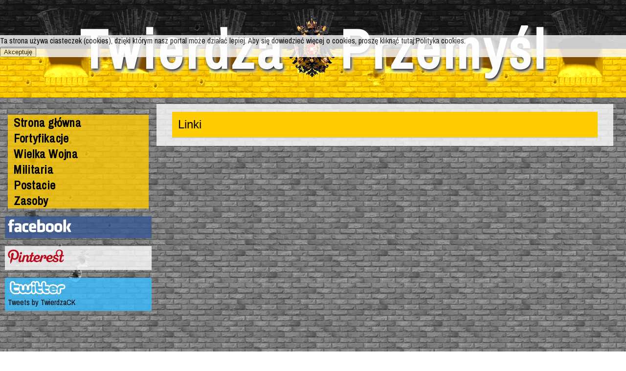

--- FILE ---
content_type: text/html; charset=UTF-8
request_url: http://www.twierdzaprzemysl.org/index.php?menu=linki
body_size: 12503
content:
<!DOCTYPE html>
<html lang="pl-PL">
	<head>
	<meta http-equiv="Content-Type" content="text/html; charset=UTF-8" />
	<meta name="robots" content="all" />
	<title>forty, Brunner, Daniel Salis-Soglio, fortyfikacje austriackie, szaniec, bastion - Twierdza Przemyśl</title>
	<meta http-equiv="Expires" content="0" />
	<meta name="description" content="twierdza przemyśl, forty, Brunner, Daniel Salis-Soglio, fortyfikacje austriackie, szaniec, bastion, fort pancerny, fort artyleryjski, fortyfikacje polowe " />
	<meta name="keywords" content="twierdza przemyśl, forty, Brunner, Daniel Salis-Soglio, fortyfikacje austriackie, szaniec, bastion, fort pancerny, fort artyleryjski, fortyfikacje polowe " />
	<meta http-equiv="Cache-Control" content="no-store, no-cache, must-revalidate" />
	<meta http-equiv="Cache-Control" content="post-check=0, pre-check=0" />
	<meta http-equiv="Pragma" content="no-cache" />
	<meta http-equiv="Imagetoolbar" content="no" />
	<link rel="stylesheet" type="text/css" href="css/swieta.css" />
	<link rel="stylesheet" media="(max-width: 1100px)" type="text/css" href="css/style_1100.css" />
	<link rel="stylesheet" media="all and (min-width: 1101px) and (max-width: 1236px)" type="text/css" href="css/style_1101_1236.css" />
	<link rel="stylesheet" media="all and (min-width: 1237px) and (max-width: 1999px)" type="text/css" href="css/style_1237_1999.css" />
	<link rel="stylesheet" media="(min-width: 2000px)" type="text/css" href="css/style_2000.css" />
	<link rel="stylesheet" type="text/css" href="css/header_style.css" />
	<link rel="stylesheet" type="text/css" href="css/footer_style.css" />
	<link rel="stylesheet" type="text/css" href="css/style.css" />
	<link rel="stylesheet" type="text/css" href="css/wojtek.css" />
	<!--[if IE]>
	<script src="javascript/test_galeria.js" type="text/javascript" ></script>
	<script src="javascript/mapa_ie.js" type="text/javascript" ></script>
	<link rel="stylesheet" type="text/css" href="css/style_ie.css" />
	<![endif]-->
	<link href='http://fonts.googleapis.com/css?family=Armata&subset=latin,latin-ext' rel='stylesheet' type='text/css'>
	<link href='http://fonts.googleapis.com/css?family=Average+Sans&subset=latin,latin-ext' rel='stylesheet' type='text/css'>
	<link href='http://fonts.googleapis.com/css?family=Archivo+Narrow&subset=latin,latin-ext' rel='stylesheet' type='text/css'>
	</head>
	<div id="fb-root"></div>	
	<script>(function(d, s, id) {
	  var js, fjs = d.getElementsByTagName(s)[0];
	  if (d.getElementById(id)) return;
	  js = d.createElement(s); js.id = id;
	  js.src = "//connect.facebook.net/pl_PL/sdk.js#xfbml=1&version=v2.7";
	  fjs.parentNode.insertBefore(js, fjs);
	}(document, 'script', 'facebook-jssdk'));</script>
	
	<body oncontextmenu="return false" onselectstart="return false" onselect="return false" oncopy="return false" ondragstart="return false" ondrag="return false">
		<div id="body">
			<div id="header">
				<div id="grafika">
	<div id="divimg">
		<img id="st_d_l" src="image/st_d_d1.png"></img>
	</div>
	<div id="divimg">
		<img id="st_m1" src="image/st_m_d1.png"></img>
	</div>
	<div id="divimg">
		<img id="st_m2" src="image/st_m_d2.png"></img>
	</div>
	<div id="divimg">
		<img id="st_m3" src="image/st_m_d3.png"></img>
	</div>
	<div id="divimg">
		<img id="st_m4" src="image/st_m_d4.png"></img>
	</div>
	<div id="divimg">
		<img id="st_m5" src="image/st_m_d5.png"></img>
	</div>
	<div id="divimg">
		<img id="st_d_p" src="image/st_d_d2.png"></img>
	</div>
</div>
<div id="flag">
	<div id="flag_kontener">
		<p id="nazwa">Twierdza</p>
		<img id="godlo" src="image/godlo.png"></img>
		<p id="nazwa">Przemyśl</p>
	</div>
</div>
<ul class="user_menu">
	</ul>
<div id="cookies" >
				<p CLASS="akapit">Ta strona używa ciasteczek (cookies), dzięki którym nasz portal może działać lepiej. Aby się dowiedzieć więcej o cookies, proszę kliknąć tutaj:<a href="index.php?menu=art&akction=polityka_cookies" title="polityka">Polityka cookies.</a></p>
				<form method="POST">
					<input type="submit" name="akceptacja" value="Akceptuję">
				</form>
			</div>			</div>
			<div id="middle">
				<div id="left">
					<div id="tlo_left">
						﻿<div id="nav">
	<div class="kontener">
		<div class="menu">
			<div class="naglowek">
				<h2><a id="str_glo" href="index.php" id="SG"><h4>Strona główna</h4></a></h2>
			</div>	
			<div class="naglowek" id="FOR">
				<h2>Fortyfikacje</h2>	
				<ul class="lista">
					<li><div class="naglowek" id="HB"><h3>Rys historyczny</h3>
						<ul class="lista">
							<li><a id="zar_aus_mys_for" href="index.php?menu=art&akction=zarys-austriackiej-mysli-fortecznej-twierdza-przemysl"><h4>Zarys austriackiej myśli fortyfikacyjnej</h4></a></li>
							<li><a id="pla_ufo_gal" href="index.php?menu=art&akction=plan-ufortyfikowania-galicji-twierdza-przemysl"><h4>Plany ufortyfikowania Galicji</h4></a></li>
							<li><a id="his_bud_twie_prze" href="index.php?menu=art&akction=historia-budowy-twierdzy-przemysl"><h4>Historia budowy Twierdzy Przemyśl</h4></a></li>
							<li><a id="for_pol" href="index.php?menu=art&akction=fortyfikacja-polowa-twierdza-przemysl"><h4>Fortyfikacja polowa</h4></a></li>
						</ul>
					</div></li>
					<li><div class="naglowek" id="FOR2"><h3>Fortyfikacje Twierdzy Przemyśl</h3>
						<ul class="lista">
							<li><div class="naglowek" id="FORPZ"><h3>Forty pierścienia zewnętrznego</h3>
								<ul class="lista">
									<li><div class="naglowek" id="FORG"><h3>Forty główne</h3>
										<ul class="lista">
											<li><a id="salis_soglio" href="index.php?menu=art&akction=fort-I-salis-soglio-siedliska-twierdza-przemysl"><h4>Fort I Salis Soglio</h4></a></li>
											<li><a id="jaksmanice" href="index.php?menu=art&akction=fort-II-jaksmanice-twierdza-przemysl"><h4>Fort II Jaksmanice</h4></a></li>
											<li><a id="luczyce" href="index.php?menu=art&akction=fort-III-luczyce-twierdza-przemysl"><h4>Fort III Łuczyce</h4></a></li>
											<li><a id="optyn" href="index.php?menu=art&akction=fort-IV-optyn-twierdza-przemysl"><h4>Fort IV Optyń</h4></a></li>
											<li><a id="grochowce" href="index.php?menu=art&akction=fort-V-grochowce-twierdza-przemysl"><h4>Fort V Grochowce</h4></a></li>
											<li><a id="iwanowa_gora" href="index.php?menu=art&akction=fort-VI-iwanowa-gora-twierdza-przemysl"><h4>Fort VI Iwanowa Góra/Helicha</h4></a></li>
											<li><a id="pralkowce" href="index.php?menu=art&akction=fort-VII-pralkowce-twierdza-przemysl"><h4>Fort VII Prałkowce</h4></a></li>
											<li><a id="letownia" href="index.php?menu=art&akction=fort-VIII-lentownia-twierdza-przemysl"><h4>Fort VIII Łętownia</h4></a></li>
											<li><a id="brunner" href="index.php?menu=art&akction=fort-IX-brunner-twierdza-przemysl"><h4>Fort IX Brunner</h4></a></li>
											<li><a id="orzechowce" href="index.php?menu=art&akction=fort-X-orzechowce-twierdza-przemysl"><h4>Fort X Orzechowce</h4></a></li>
											<li><a id="dunkowiczki" href="index.php?menu=art&akction=fort-XI-dunkowiczki-twierdza-przemysl"><h4>Fort XI Duńkowiczki</h4></a></li>
											<li><a id="werner" href="index.php?menu=art&akction=fort-XII-werner-twierdza-przemysl"><h4>Fort XII Werner</h4></a></li>
											<li><a id="bolestraszyce" href="index.php?menu=art&akction=fort-XIII-San-Rideau-twierdza-przemysl"><h4>Fort XIII San Rideau</h4></a></li>
											<li><a id="hurko" href="index.php?menu=art&akction=fort-XIV-hurko-twierdza-przemysl"><h4>Fort XIV Hurko</h4></a></li>
											<li><a id="borek" href="index.php?menu=art&akction=fort-XV-borek-twierdza-przemysl"><h4>Fort XV Borek</h4></a></li>
										</ul>
									</div></li>
									<li><div class="naglowek" id="FORM"><h3>Forty międzypolowe</h3>
										<ul class="lista">
											<li><div class="naglowek" id="GRUS"><h3>Grupa siedliska</h3>
												<ul class="lista">
													<li><a id="lysiczka" href="index.php?menu=art&akction=fort-I/1-lysiczka-twierdza-przemysl"><h4>Fort I.1 Łysiczka</h4></a></li>
													<li><a id="bykow" href="index.php?menu=art&akction=fort-I/2-bykow-twierdza-przemysl"><h4>Fort I.2 Byków</h4></a></li>
													<li><a id="pleszowice" href="index.php?menu=art&akction=fort-I/3-pleszowice-twierdza-przemysl"><h4>Fort I.3 Pleszowice</h4></a></li>
													<li><a id="maruszka_las" href="index.php?menu=art&akction=fort-I/4-maruszka-las-twierdza-przemysl"><h4>Fort I.4 Maruszka Las</h4></a></li>
													<li><a id="popowice" href="index.php?menu=art&akction=fort-I/5-popowice-twierdza-przemysl"><h4>Fort I.5 Popowice</h4></a></li>
													<li><a id="dziewieczyce" href="index.php?menu=art&akction=fort-I/6-dziewieczyce-twierdza-przemysl"><h4>Fort I.6 Dziewięczyce</h4></a></li>
												</ul>
											</div></li>
											<li><a id="mogilki" href="index.php?menu=art&akction=fort-IIa-mogilki-twierdza-przemysl"><h4>Fort IIa Mogiłki</h4></a></li>
											<li><a id="cykow" href="index.php?menu=art&akction=fort-IIb-cykow-twierdza-przemysl"><h4>Fort IIb Cyków</h4></a></li>
											<li><a id="fort_IIIa-hermanowice_kolej" href="index.php?menu=art&akction=fort-IIIa-hermanowice-kolej-twierdza-przemysl"><h4>Fort IIIa Hermanowice Kolej</h4></a></li>
											<li><a id="les_grochowce" href="index.php?menu=art&akction=fort-Va-lesniczowka-grochowce-twierdza-przemysl"><h4>Fort Va Leśniczówka Grochowce</h4></a></li>
											<li><a id="lipnik" href="index.php?menu=art&akction=fort-VIb-lipnik-twierdza-przemysl"><h4>Fort VIb Lipnik</h4></a></li>
											<li><a id="tarnawce" href="index.php?menu=art&akction=fort-VII-1/2-tarnawce-twierdza-przemysl"><h4>Fort VII 1.2 Tarnawce</h4></a></li>
											<li><a id="les_letownia" href="index.php?menu=art&akction=fort-VIIIa-lesniczowka-letownia-twierdza-przemysl"><h4>Fort VIIIa Leśniczówka Łętownia</h4></a></li>
											<li><a id="przy_krzyzu" href="index.php?menu=art&akction=fort-IXa-przy-krzyzu-twierdza-przemysl"><h4>Fort IXa Przy Krzyżu</h4></a></li>
											<li><a id="fort_Xa" href="index.php?menu=art&akction=fort-Xa-droga-pruchnicka-twierdza-przemysl"><h4>Fort Xa Droga Pruchnicka</h4></a></li>
											<li><a id="fort_Xb" href="index.php?menu=art&akction=fort-Xb-zagrodnia-twierdza-przemysl"><h4>Fort Xb Zagrodnia</h4></a></li>
											<li><a id="cegielnia" href="index.php?menu=art&akction=fort-XIa-cegielnia-twierdza-przemysl"><h4>Fort XIa Cegielnia</h4></a></li>
											<li><a id="fort_XII_1/2_zurawica" href="index.php?menu=art&akction=fort-XII-1/2-zurawica-twierdza-przemysl"><h4>Fort XII 1/2 Żurawica</h4></a></li>
											<li><a id="zablocie" href="index.php?menu=art&akction=fort-XIIIa-zablocie-twierdza-przemysl"><h4>Fort XIIIa Zabłocie</h4></a></li>
											<li><a id="bbolestraszyce" href="index.php?menu=art&akction=fort-XIIIb-bolestraszyce-twierdza-przemysl"><h4>Fort XIIIb Bolestraszyce</h4></a></li>
										</ul>
									</div></li>
									<li><div class="naglowek" id="POZD"><h3>Pozostałe dzieła</h3>
										<ul class="lista">
											<li><a id="bateria-B-X-Va-borek-twierdza-przemysl" href="index.php?menu=art&akction=bateria-B-X-Va-borek-twierdza-przemysl"><h4>Bateria BXVa Borek</h4></a></li>
											<li><a id="bateria-pruchnicka-droga-twierdza-przemysl" href="index.php?menu=art&akction=bateria-pruchnicka-droga-twierdza-przemysl"><h4>Bateria Pruchnicka Droga</h4></a></li>
											<li><a id="bateria-B-Xb-2-orzechowce-twierdza-przemysl" href="index.php?menu=art&akction=bateria-B-Xb-2-orzechowce-twierdza-przemysl"><h4>Bateria Orzechowce BXb-2</h4></a></li>
											<li><a id="bateria-B-Xb-3-orzechowce-twierdza-przemysl" href="index.php?menu=art&akction=bateria-B-Xb-3-orzechowce-twierdza-przemysl"><h4>Bateria Orzechowce BXb-3</h4></a></li>
											<li><a id="szaniec-sXb1-twierdza-przemysl" href="index.php?menu=art&akction=szaniec-sXb1-twierdza-przemysl"><h4>Szaniec SXb1</h4></a></li>
											<li><a id="szaniec-s-XI-twierdza-przemysl" href="index.php?menu=art&akction=szaniec-s-XI-twierdza-przemysl"><h4>Szaniec SXI</h4></a></li>
											<li><a id="" href="index.php?menu=art&akction="><h4>Szaniec SXIb</h4></a></li>
											<li><a id="szaniec-XIVa-hurko-twierdza-przemysl" href="index.php?menu=art&akction=szaniec-XIVa-hurko-twierdza-przemysl"><h4>Szaniec XIVa Hurko</h4></a></li>
											<li><a id="szaniec-S-XIVb-hurko-twierdza-przemysl" href="index.php?menu=art&akction=szaniec-S-XIVb-hurko-twierdza-przemysl"><h4>Szaniec XIVb Hurko</h4></a></li>
											<li><a id="szaniec-s18-twierdza-przemysl" href="index.php?menu=art&akction=szaniec-s18-twierdza-przemysl"><h4>Szaniec S18</h4></a></li>
											<li><a id="szaniec-s-34-1/2-twierdza-przemysl" href="index.php?menu=art&akction=szaniec-s-34-1/2-twierdza-przemysl"><h4>Szaniec S34 1/2</h4></a></li>
										</ul>
									</div></li>
								</ul>
							</div></li>
							<li><div class="naglowek" id="FORP"><h3>Forty pomocnicze</h3>
								<ul class="lista">
									<li><a id="bateria_1" href="index.php?menu=art&akction=bateria-1-krowniki-twierdza-przemysl"><h4>Bateria 1 Krówniki</h4></a></li>
									<li><a id="bateria_2" href="index.php?menu=art&akction=bateria-2-nehrybka-twierdza-przemysl"><h4>Bateria 2 Nehrybka</h4></a></li>
									<li><a id="bateria_3" href="index.php?menu=art&akction=bateria-3-lapajowka-twierdza-przemysl"><h4>Bateria 3 Łapajówka</h4></a></li>
									<li><a id="bateria_12" href="index.php?menu=art&akction=bateria-12-buszkowiczki-twierdza-przemysl"><h4>Bateria 12 Buszkowiczki</h4></a></li>
									<li><a id="bateria_kruhel" href="index.php?menu=art&akction=bateria-kruhel-twierdza-przemysl"><h4>Bateria Kruhel</h4></a></li>
								</ul>
							</div></li>
							<li><div class="naglowek" id="RDZ"><h3>Rdzeń Twierdzy (Noyau)</h3>
								<ul class="lista">
									<li><a id="rdzen_tw" href="index.php?menu=art&akction=rdzen-twierdzy-przemysl"><h4>Rdzeń Twierdzy</h4></a></li>
									<li><div class="naglowek" id="OBWI"><h3>Miasto</h3>
										<ul class="lista">
											<li><a id="szaniec_s3_garbarze" href="index.php?menu=art&akction=szaniec-S3-garbarze-twierdza-przemysl"><h4>Szaniec S3 Garbarze</h4></a></li>
											<li><a id="szaniec_s2_wilcze" href="index.php?menu=art&akction=szaniec-S2-wilcze-twierdza-przemysl"><h4>Szaniec S2 Wilcze</h4></a></li>
											<li><a id="szaniec_s1_pobiereze" href="index.php?menu=art&akction=szaniec-S1-pobereze-twierdza-przemysl"><h4>Szaniec S1 Pobereże</h4></a></li>
											<li><a id="szaniec_s1p1" href="index.php?menu=art&akction=szaniec-piechoty-S1/1-pobereze-kleszcze-twierdza-przemysl"><h4>Szaniec Piechoty S1/1 Pobereże-Kleszcze</h4></a></li>
											<li><a id="szaniec_s1p2" href="index.php?menu=art&akction=szaniec-piechoty-S1/2-pobereze-pila-twierdza-przemysl"><h4>Szaniec Piechoty S1/2 Pobereże-Piła</h4></a></li>
											<li><a id="fort_XX_przekopana" href="index.php?menu=art&akction=fort-XX-przekopana-twierdza-przemysl"><h4>Fort XX Przekopana</h4></a></li>
											<li><a id="szaniec_s12_lempertowka" href="index.php?menu=art&akction=szaniec-S12-lempertowka-twierdza-przemysl"><h4>Szaniec S12 Lempertówka</h4></a></li>
											<li><a id="szaniec_S11_lempertowka" href="index.php?menu=art&akction=szaniec-S11-lempertowka-twierdza-przemysl"><h4>Szaniec S11 Lempertówka</h4></a></li>
											<li><a id="bateria_XXa_kanal" href="index.php?menu=art&akction=bateria-XXa-kanal-twierdza-przemysl"><h4>Bateria XXa Kanał</h4></a></li>
											<li><a id="brama_krownicka" href="index.php?menu=art&akction=brama-krownicka-twierdza-przemysl"><h4>Brama Krównicka</h4></a></li>
											<li><a id="szaniec_s10_obszar" href="index.php?menu=art&akction=szaniec-S10-obszar-twierdza-przemysl"><h4>Szaniec S10 Obszar</h4></a></li>
											<li><a id="fort_XXI_bakonczyce" href="index.php?menu=art&akction=fort-XXI-bakonczyce-twierdza-przemysl"><h4>Fort XXI Bakończyce</h4></a></li>
											<li><a id="bateria_XXIa_jamki" href="index.php?menu=art&akction=bateria-XXIa-jamki-twierdza-przemysl"><h4>Bateria XXIa Jamki</h4></a></li>
											<li><a id="szaniec_sXVIa_pila" href="index.php?menu=art&akction=szaniec-SXVIa-pila-twierdza-przemysl"><h4>Szanie SXVIa Piła</h4></a></li>
											<li><a id="bateria_XVIa_laboratorium" href="index.php?menu=art&akction=bateria-XVIa-laboratorium-twierdza-przemysl"><h4>Bateria XVIa Laboratorium</h4></a></li>
											<li><a id="bateria_XVIb_kopiec" href="index.php?menu=art&akction=bateria-XVIb-kopiec-tatarski-twierdza-przemysl"><h4>Bateria XVIb Kopiec Tatarski</h4></a></li>
											<li><a id="fort_XVI_zniesienie" href="index.php?menu=art&akction=fort-XVI-zniesienie-twierdza-przemysl"><h4>Fort XVI Zniesienie</h4></a></li>
											<li><a id="brama_zniesienie" href="index.php?menu=art&akction=brama-na-zniesieniu-twierdza-przemysl"><h4>Brama na Zniesieniu</h4></a></li>
											<li><a id="szaniec_s9" href="index.php?menu=art&akction=szaniec-S9-krzemieniec-twierdza-przemysl"><h4>Szaniec piechoty S9 Krzemieniec</h4></a></li>
											<li><a id="fort_XVIc_trzykrzyze" href="index.php?menu=art&akction=fort-XVIc-trzy-krzyze-twierdza-przemysl"><h4>Fort XVIc Trzy Krzyże</h4></a></li>
											<li><a id="brama_sanocka_gorna" href="index.php?menu=art&akction=brama-sanocka-gorna-twierdza-przemysl"><h4>Brama Sanocka Górna</h4></a></li>
											<li><a id="brama_sanocka_dolna" href="index.php?menu=art&akction=brama-sanocka-dolna-twierdza-przemysl"><h4>Brama Sanocka Dolna</h4></a></li>
											<li><a id="szaniec_s8" href="index.php?menu=art&akction=szaniec-S8-nad-sanem-twierdza-przemysl"><h4>Szaniec S8 Nad Sanem</h4></a></li>
										</ul>
									</div></li>
									<li><div class="naglowek" id="OBWII"><h3>Zasanie</h3>
										<ul class="lista">
											<li><a id="szaniec_s7" href="index.php?menu=art&akction=szaniec-piechoty-S7-twierdza-przemysl"><h4>Szaniec Piechoty S7</h4></a></li>
											<li><a id="szaniec_s6_bramad" href="index.php?menu=art&akction=szaniec-S6-brama-dubiecka-twierdza-przemysl"><h4>Szaniec S6 Brama Dubiecka</h4></a></li>
											<li><a id="szaniec_XVIIa" href="index.php?menu=art&akction=szaniec-XVIIa-browar-twierdza-przemysl"><h4>Szaniec XVIIa Browar</h4></a></li>
											<li><a id="fort_XVII" href="index.php?menu=art&akction=fort-XVII-ostrow-twierdza-przemysl"><h4>Fort XVII Ostrów</h4></a></li>
											<li><a id="szaniec_s5_bramao" href="index.php?menu=art&akction=szaniec-S5-brama-na-ostrowiu-twierdza-przemysl"><h4>Szaniec S5 Brama na Ostrowiu</h4></a></li>
											<li><a id="szaniec_XVIIb" href="index.php?menu=art&akction=szaniec-XVIIb-dynamit-twierdza-przemysl"><h4>Szaniec XVIIb Dynamit</h4></a></li>
											<li><a id="prochownia_ostrow" href="index.php?menu=art&akction=prochownia-na-ostrowiu-twierdza-przemysl"><h4>Prochownia Na Ostrowiu</h4></a></li>
											<li><a id="szaniec_XVIIIa" href="index.php?menu=art&akction=szaniec-XVIIIa-strzelnica-twierdza-przemysl"><h4>Szaniec XVIIIa Strzelnica</h4></a></li>
											<li><a id="szaniec_XVIIIb" href="index.php?menu=art&akction=szaniec-XVIIIb-gleboka-twierdza-przemysl"><h4>Szaniec XVIIIb Głęboka</h4></a></li>
											<li><a id="szaniec_bramal" href="index.php?menu=art&akction=szaniec-bramal-na-lipowicy-twierdza-przemysl"><h4>Szaniec Brama na Lipowicy</h4></a></li>
											<li><a id="fort_XVIII" href="index.php?menu=art&akction=fort-XVIII-lipowica-twierdza-przemysl"><h4>Fort XVIII Lipowica</h4></a></li>
											<li><a id="szaniec_sz4" href="index.php?menu=art&akction=szaniec-piechoty-S4-twierdza-przemysl"><h4>Szaniec piechoty SZ4</h4></a></li>
											<li><a id="bateria_XVIIIc" href="index.php?menu=art&akction=szaniec-XVIIIc-las-twierdza-przemysl"><h4>Szaniec XVIIIc Las</h4></a></li>
											<li><a id="brama_jaroslawska" href="index.php?menu=art&akction=brama-jaroslawska-twierdza-przemysl"><h4>Brama Jarosławska</h4></a></li>
											<li><a id="bateria_XIXa" href="index.php?menu=art&akction=szaniec-XIXa-buda-twierdza-przemysl"><h4>Szaniec XIXa Buda</h4></a></li>
											<li><a id="fort_XIX" href="index.php?menu=art&akction=fort-XIX-winna-gora-twierdza-przemysl"><h4>Fort XIX Winna Góra</h4></a></li>
											<li><a id="bateria_XIXb" href="index.php?menu=art&akction=szaniec-XIXb-kolej-twierdza-przemysl"><h4>Szaniec XIXb Kolej</h4></a></li>
										</ul>
									</div></li>
								</ul>
							</div></li>
						</ul>
					</div></li>
					<li><div class="naglowek" id="ZAP"><h3>Zaplecze</h3>
						<ul class="lista">
							<li><div class="naglowek" id="BA"><h3>Budynki administracyjne</h3>
								<ul class="lista">
									<li><div class="naglowek" id="BU"><h3>Budownictwo</h3>
										<ul class="lista">
											<li><a id="Dyrekcja_inzynierii_fortecznej" href="index.php?menu=art&akction=Dyrekcja_inzynierii_fortecznej"><h4>Dyrekcja inżynierii fortecznej</h4></a></li>
											<li><a id="Wydzial_budownictwa_wojskowego" href="index.php?menu=art&akction=Wydzial_budownictwa_wojskowego"><h4>Wydział budownictwa wojskowego</h4></a></li>
										</ul>
									</div></li>
									<li><div class="naglowek" id="KO"><h3>Komendantury</h3>
										<ul class="lista">
											<li><a id="Komenda_X_Korpusu" href="index.php?menu=art&akction=Komenda_X_Korpusu"><h4>Komenda X Korpusu</h4></a></li>
											<li><a id="Komendy_Twierdzy_i_placu" href="index.php?menu=art&akction=Komendy_Twierdzy_i_placu"><h4>Komendy Twierdzy i placu</h4></a></li>
											<li><a id="Komenda_45_Brygady_Honwedu" href="index.php?menu=art&akction=Komenda_45_Brygady_Honwedu"><h4>Komenda 45 Brygady Honwedu</h4></a></li>
											<li><a id="Komenda_pospolitego_ruszenia_(Landwehry)" href="index.php?menu=art&akction=Komenda_pospolitego_ruszenia_(Landwehry)"><h4>Komenda pospolitego ruszenia (Landwehry)</h4></a></li>
											<li><a id="Komenda_45_dywizji_obrony_krajowej_(Landwehry)" href="index.php?menu=art&akction=Komenda_45_dywizji_obrony_krajowej_(Landwehry)"><h4>Komenda 45 dywizji obrony krajowej (Landwehry)</h4></a></li>
											<li><a id="Komenda_46_Brygady_Honwedu" href="index.php?menu=art&akction=Komenda_46_Brygady_Honwedu"><h4>Komenda 46 Brygady Honwedu</h4></a></li>
											<li><a id="Komenda_24_Dywizji_piechoty,_89_Brygady_obrony_krajowej_(Landwehry)_i_10_Brygady_artylerii_polowej" href="index.php?menu=art&akction=Komenda_24_Dywizji_piechoty,_89_Brygady_obrony_krajowej_(Landwehry)_i_10_Brygady_artylerii_polowej"><h4>Komenda 24 Dywizji piechoty, 89 Brygady obrony krajowej (Landwehry) i 10 Brygady artylerii polowej</h4></a></li>
											<li><a id="Komenda_47_Brygady_piechoty" href="index.php?menu=art&akction=Komenda_47_Brygady_piechoty"><h4>Komenda 47 Brygady piechoty</h4></a></li>
											<li><a id="Komenda_48_Brygady_piechoty" href="index.php?menu=art&akction=Komenda_48_Brygady_piechoty"><h4>Komenda 48 Brygady piechoty</h4></a></li>
											<li><a id="Komenda_10_dywizjonu_trenu_(taboru)" href="index.php?menu=art&akction=Komenda_10_dywizjonu_trenu_(taboru)"><h4>Komenda 10 dywizjonu trenu (taboru)</h4></a></li>
											<li><a id="Komenda_uzupelnien_3_pulku_ulanow" href="index.php?menu=art&akction=Komenda_uzupelnien_3_pulku_ulanow"><h4>Komenda uzupełnień 3 pułku ułanów</h4></a></li>
											<li><a id="10_Komenda_uzupelnien_(Erg.Bz.Kom.)" href="index.php?menu=art&akction=10_Komenda_uzupelnien_(Erg.Bz.Kom.)"><h4>10 Komenda uzupełnień (Erg.Bz.Kom.)</h4></a></li>
											<li><a id="Komenda_uzupelnien_obrony_krajowej_(Landwehry)" href="index.php?menu=art&akction=Komenda_uzupelnien_obrony_krajowej_(Landwehry)"><h4>Komenda uzupełnień obrony krajowej (Landwehry)</h4></a></li>
										</ul>
									</div></li>
									<li><div class="naglowek" id="KO"><h3>Sądy, żandarmeria i areszty</h3>
										<ul class="lista">
											<li><a id="Sad_i_Prokuratura_Garnizonowe" href="index.php?menu=art&akction=Sad_i_Prokuratura_Garnizonowe"><h4>Sąd i Prokuratura Garnizonowe</h4></a></li>
											<li><a id="Sad_i_Prokuratura_obwodowa" href="index.php?menu=art&akction=Sad_i_Prokuratura_obwodowa"><h4>Sąd i Prokuratura obwodowa</h4></a></li>
											<li><a id="Sad_powiatowy" href="index.php?menu=art&akction=Sad_powiatowy"><h4>Sąd powiatowy</h4></a></li>
											<li><a id="Areszt_policyjny_ekspozytura_komisariat_i_koszary_zandarmerii" href="index.php?menu=art&akction=Areszt_policyjny_ekspozytura_komisariat_i_koszary_zandarmerii"><h4>Areszt policyjny, ekspozytura, komisariat i koszary żandarmerii</h4></a></li>
											<li><a id="Komisariat_policji_przy_Dworcu_Głownym" href="index.php?menu=art&akction=Komisariat_policji_przy_Dworcu_Głownym"><h4>Komisariat policji przy Dworcu Głównym</h4></a></li>
											<li><a id="Komenda_zandarmerii_wojskowej" href="index.php?menu=art&akction=Komenda_zandarmerii_wojskowej"><h4>Komenda żandarmerii wojskowej</h4></a></li>
											<li><a id="Glowny_odwach" href="index.php?menu=art&akction=Glowny_odwach"><h4>Główny odwach</h4></a></li>
											<li><a id="Glowny_odwach_(posterunek_zandarmerii)" href="index.php?menu=art&akction=Glowny_odwach_(posterunek_zandarmerii)"><h4>Główny odwach (posterunek żandarmerii)</h4></a></li>
											<li><a id="Komisariat_zandarmerii" href="index.php?menu=art&akction=Komisariat_zandarmerii"><h4>Komisariat żandarmerii</h4></a></li>
											<li><a id="Koszary_zandarmerii" href="index.php?menu=art&akction=Koszary_zandarmerii"><h4>Koszary żandarmerii</h4></a></li>
											<li><a id="Zamek_Kazimierzowski_Seminarium_Grekokatolickie" href="index.php?menu=art&akction=Zamek_Kazimierzowski_Seminarium_Grekokatolickie"><h4>Zamek Kazimierzowski, Seminarium Grekokatolickie</h4></a></li>
										</ul>
									</div></li>
									<li><a id="Ratusz" href="index.php?menu=art&akction=Ratusz"><h4>Ratusz</h4></a></li>
									<li><a id="CK_Poczta_Mickiewicza" href="index.php?menu=art&akction=CK_Poczta_Mickiewicza"><h4>CK Poczta Mickiewicza</h4></a></li>
								</ul>
							</div></li>
							<li><div class="naglowek" id="BTIG"><h3>Budynki techniczne i gospodarcze</h3>
									<ul class="lista">
										<li><a id="Magazyny_zywnościowe_(w_tym_maki_i_jarzyn),_piekarnia_garnizonowa,_fabryki_konserw_i_lodu" href="index.php?menu=art&akction=Magazyny_zywnościowe_(w_tym_maki_i_jarzyn),_piekarnia_garnizonowa,_fabryki_konserw_i_lodu"><h4>Magazyny żywnościowe (w tym mąki i jarzyn), piekarnia garnizonowa, fabryki konserw i lodu</h4></a></li>
										<li><a id="Magazyny_zywnosciowe_nr_I" href="index.php?menu=art&akction=Magazyny_zywnosciowe_nr_I"><h4>Magazyny żywnościowe nr I</h4></a></li>
										<li><a id="Magazyny_zywnosciowe_nr_II" href="index.php?menu=art&akction=Magazyny_zywnosciowe_nr_II"><h4>Magazyny żywnościowe nr II</h4></a></li>
										<li><a id="Magazyny_zywnosciowe_nr_III" href="index.php?menu=art&akction=Magazyny_zywnosciowe_nr_III"><h4>Magazyny żywnościowe nr III</h4></a></li>
										<li><a id="Magazyny_zywnosciowe_nr_IV" href="index.php?menu=art&akction=Magazyny_zywnosciowe_nr_IV"><h4>Magazyny żywnościowe nr IV</h4></a></li>
										<li><a id="Magazyny_zywnosciowe_nr_V" href="index.php?menu=art&akction=Magazyny_zywnosciowe_nr_V"><h4>Magazyny żywnościowe nr V</h4></a></li>
										<li><a id="Magazyny_zywnosciowe_nr_VI" href="index.php?menu=art&akction=Magazyny_zywnosciowe_nr_VI"><h4>Magazyny żywnościowe nr VI</h4></a></li>
										<li><a id="Magazyn_tytoniu" href="index.php?menu=art&akction=Magazyn_tytoniu"><h4>Magazyn tytoniu</h4></a></li>
										<li><a id="Magazyn_benzyny" href="index.php?menu=art&akction=Magazyn_benzyny"><h4>Magazyn benzyny</h4></a></li>
										<li><a id="Magazyn_benzyny_Twierdzy" href="index.php?menu=art&akction=Magazyn_benzyny_Twierdzy"><h4>Magazyn benzyny Twierdzy</h4></a></li>
										<li><a id="Szopy_na_słomę_i_siano_grupa_I" href="index.php?menu=art&akction=Szopy_na_słomę_i_siano_grupa_I"><h4>Szopy na słomę i siano grupa I</h4></a></li>
										<li><a id="Szopy_na_słomę_i_siano_grupa_II" href="index.php?menu=art&akction=Szopy_na_słomę_i_siano_grupa_II"><h4>Szopy na słomę i siano grupa II</h4></a></li>
										<li><a id="Stacja_dezynfekcji" href="index.php?menu=art&akction=Stacja_dezynfekcji"><h4>Stacja dezynfekcji</h4></a></li>
										<li><a id="Garaze_oddzialow_samochodowych_wraz_z_magazynem_paliw_i_remizy" href="index.php?menu=art&akction=Garaze_oddzialow_samochodowych_wraz_z_magazynem_paliw_i_remizy"><h4>Garaże oddziałów samochodowych wraz z magazynem paliw i remizy</h4></a></li>
										<li><a id="Mlyn_parowy_A._Frenkela_i_ska" href="index.php?menu=art&akction=Mlyn_parowy_A._Frenkela_i_ska"><h4>Młyn parowy A. Frenkela i ska</h4></a></li>
										<li><a id="Peklownia_i_wedzarnia" href="index.php?menu=art&akction=Peklownia_i_wedzarnia"><h4>Peklownia i wędzarnia</h4></a></li>
										<li><a id="Tartak_parowy" href="index.php?menu=art&akction=Tartak_parowy"><h4>Tartak parowy</h4></a></li>
										<li><a id="Sklad_kolejki_polowej_nr_5" href="index.php?menu=art&akction=Sklad_kolejki_polowej_nr_5"><h4>Skład kolejki polowej nr 5</h4></a></li>
										<li><a id="Sklad_fortecznej_kolejki_polowej_nr_1" href="index.php?menu=art&akction=Sklad_fortecznej_kolejki_polowej_nr_1"><h4>Skład fortecznej kolejki polowej nr 1</h4></a></li>
										<li><a id="Sklad_fortecznej_kolejki_polowej_nr_2" href="index.php?menu=art&akction=Sklad_fortecznej_kolejki_polowej_nr_2"><h4>Skład fortecznej kolejki polowej nr 2</h4></a></li>
										<li><a id="Sklad_materialow_budowlanych" href="index.php?menu=art&akction=Sklad_materialow_budowlanych"><h4>Skład materiałów budowlanych</h4></a></li>
										<li><a id="Sklad_materialow_budowlanych_do_budowy_mostow" href="index.php?menu=art&akction=Sklad_materialow_budowlanych_do_budowy_mostow"><h4>Skład materiałów budowlanych do budowy mostów</h4></a></li>
									</ul>
							</div></li>
							<li><div class="naglowek" id="KK"><h3>Kompleksy koszarowe</h3>
								<ul class="lista">
									<li><a id="Kompleks_koszarowy_nr_I" href="index.php?menu=art&akction=Kompleks_koszarowy_nr_I"><h4>Kompleks koszarowy nr I</h4></a></li>
									<li><a id="Kompleks_koszarowy_nr_II" href="index.php?menu=art&akction=Kompleks_koszarowy_nr_II"><h4>Kompleks koszarowy nr II</h4></a></li>
									<li><a id="Kompleks_koszarowy_nr_III" href="index.php?menu=art&akction=Kompleks_koszarowy_nr_III"><h4>Kompleks koszarowy nr III</h4></a></li>
									<li><a id="Kompleks_koszarowy_nr_IV" href="index.php?menu=art&akction=Kompleks_koszarowy_nr_IV"><h4>Kompleks koszarowy nr IV</h4></a></li>
									<li><a id="Kompleks_koszarowy_nr_V" href="index.php?menu=art&akction=Kompleks_koszarowy_nr_V"><h4>Kompleks koszarowy nr V</h4></a></li>
									<li><a id="Kompleks_koszarowy_nr_VI" href="index.php?menu=art&akction=Kompleks_koszarowy_nr_VI"><h4>Kompleks koszarowy nr VI</h4></a></li>
									<li><a id="Kompleks_koszarowy_nr_VII" href="index.php?menu=art&akction=Kompleks_koszarowy_nr_VII"><h4>Kompleks koszarowy nr VII</h4></a></li>
									<li><a id="Kompleks_koszarowy_nr_VIII" href="index.php?menu=art&akction=Kompleks_koszarowy_nr_VIII"><h4>Kompleks koszarowy nr VIII</h4></a></li>
									<li><a id="Zespol_koszarowy_w_Pikulicach" href="index.php?menu=art&akction=Zespol_koszarowy_w_Pikulicach"><h4>Zespół koszarowy w Pikulicach</h4></a></li>
									<li><a id="Zespol_koszarowy_w_Siedliskach" href="index.php?menu=art&akction=Zespol_koszarowy_w_Siedliskach"><h4>Zespół koszarowy w Siedliskach</h4></a></li>
									<li><a id="Zespol_koszarowy_w_Pralkowcach" href="index.php?menu=art&akction=Zespol_koszarowy_w_Pralkowcach"><h4>Zespół koszarowy w Prałkowcach</h4></a></li>
									<li><a id="Zespol_koszarowy_Lipowica" href="index.php?menu=art&akction=Zespol_koszarowy_Lipowica"><h4>Zespół koszarowy Lipowica</h4></a></li>
									<li><a id="Zespol_koszarowy_Zurawica–Zachod" href="index.php?menu=art&akction=Zespol_koszarowy_Zurawica–Zachod"><h4>Zespół koszarowy Żurawica–Zachód</h4></a></li>
									<li><a id="Zespol_koszarowy_Zurawica–Wschod" href="index.php?menu=art&akction=Zespol_koszarowy_Zurawica–Wschod"><h4>Zespól koszarowy Żurawica–Wschód</h4></a></li>
									<li><a id="Koszary_Krejczowka" href="index.php?menu=art&akction=Koszary_Krejczowka"><h4>Koszary Krejczówka</h4></a></li>
									<li><a id="Koszary_miejskie_przy_ul._Smolki" href="index.php?menu=art&akction=Koszary_miejskie_przy_ul._Smolki"><h4>Koszary miejskie przy ul. Smolki</h4></a></li>
									<li><a id="Duze_koszary_miejskie" href="index.php?menu=art&akction=Duze_koszary_miejskie"><h4>Duże koszary miejskie</h4></a></li>
									<li><a id="Koszary_miejskie" href="index.php?menu=art&akction=Koszary_miejskie"><h4>Koszary miejskie</h4></a></li>
									<li><a id="Koszary_kawalerii_Schwarza" href="index.php?menu=art&akction=Koszary_kawalerii_Schwarza"><h4>Koszary kawalerii Schwarza</h4></a></li>
									<li><a id="Koszary_Schutza" href="index.php?menu=art&akction=Koszary_Schutza"><h4>Koszary Schutza</h4></a></li>
									<li><a id="Male_koszary_Schiffera" href="index.php?menu=art&akction=Male_koszary_Schiffera"><h4>Małe koszary Schiffera</h4></a></li>
									<li><a id="Duze_koszary_Schiffera" href="index.php?menu=art&akction=Duze_koszary_Schiffera"><h4>Duże koszary Schiffera</h4></a></li>
									<li><a id="Koszary_Garbarze" href="index.php?menu=art&akction=Koszary_Garbarze"><h4>Koszary Garbarze</h4></a></li>
									<li><a id="Koszary_policyjne" href="index.php?menu=art&akction=Koszary_policyjne"><h4>Koszary policyjne</h4></a></li>
									<li><a id="Koszary_oddzialow_transportowych_garnizonu_twierdzy" href="index.php?menu=art&akction=Koszary_oddzialow_transportowych_garnizonu_twierdzy"><h4>Koszary oddziałów transportowych garnizonu twierdzy</h4></a></li>
								</ul>
							</div></li>
							<li><div class="naglowek" id="PBBZ"><h3>Pozostałe budynki i budowle zaplecza</h3>
								<ul class="lista">
									<li><a id="Dom_dla_rekonwalescentow" href="index.php?menu=art&akction=Dom_dla_rekonwalescentow"><h4>Dom dla rekonwalescentów</h4></a></li>
									<li><a id="Intendentura" href="index.php?menu=art&akction=Intendentura"><h4>Intendentura</h4></a></li>
									<li><a id="Wojskowe_kasyno_oficerskie" href="index.php?menu=art&akction=Wojskowe_kasyno_oficerskie"><h4>Wojskowe kasyno oficerskie</h4></a></li>
									<li><a id="Kasyno_oficerskie" href="index.php?menu=art&akction=Kasyno_oficerskie"><h4>Kasyno oficerskie</h4></a></li>
									<li><a id="Komenda_i_straznica_pompierow" href="index.php?menu=art&akction=Komenda_i_straznica_pompierow"><h4>Komenda i strażnica pompierów</h4></a></li>
									<li><a id="Szpital_wojskowy_nr_3" href="index.php?menu=art&akction=Szpital_wojskowy_nr_3"><h4>Szpital wojskowy nr 3</h4></a></li>
									<li><a id="Szpital_epidemiologiczny_(Choleraspital)" href="index.php?menu=art&akction=Szpital_epidemiologiczny_(Choleraspital)"><h4>Szpital epidemiologiczny (Choleraspital)</h4></a></li>
									<li><a id="Szefa_biura_sanitarnego_garnizonu_Twierdzy" href="index.php?menu=art&akction=Szefa_biura_sanitarnego_garnizonu_Twierdzy"><h4>Szefa biura sanitarnego garnizonu Twierdzy</h4></a></li>
									<li><a id="Willa_komendatna_X_Korpusu" href="index.php?menu=art&akction=Willa_komendatna_X_Korpusu"><h4>Willa komendatna X Korpusu</h4></a></li>
									<li><a id="Willa_komendanta_Twierdzy" href="index.php?menu=art&akction=Willa_komendanta_Twierdzy"><h4>Willa komendanta Twierdzy</h4></a></li>
									<li><a id="Urzad_parafialny_wojskowy" href="index.php?menu=art&akction=Urzad_parafialny_wojskowy"><h4>Urząd parafialny wojskowy</h4></a></li>
									<li><a id="Wojskowa_szkola_ludowa" href="index.php?menu=art&akction=Wojskowa_szkola_ludowa"><h4>Wojskowa szkoła ludowa</h4></a></li>
									<li><a id="Wojskowa_szkola_plywacka" href="index.php?menu=art&akction=Wojskowa_szkola_plywacka"><h4>Wojskowa szkoła pływacka</h4></a></li>
									<li><a id="Zarzad_Cmentarzy_Wojennych" href="index.php?menu=art&akction=Zarzad_Cmentarzy_Wojennych"><h4>Zarząd Cmentarzy Wojennych</h4></a></li>
								</ul>
							</div></li>
							<li><div class="naglowek" id="PBM"><h3>Pozostałe budynki militarne</h3>
								<ul class="lista">
									<li><a id="Magazyny_10_pulku_piechoty" href="index.php?menu=art&akction=Magazyny_10_pulku_piechoty"><h4>Magazyny 10 pułku piechoty</h4></a></li>
									<li><a id="Magazyny_artylerii" href="index.php?menu=art&akction=Magazyny_artylerii"><h4>Magazyny artylerii</h4></a></li>
									<li><a id="Magazyn_artylerii_(Artillerie_Zeugs_Depot)" href="index.php?menu=art&akction=Magazyn_artylerii_(Artillerie_Zeugs_Depot)"><h4>Magazyn artylerii (Artillerie Zeugs Depot)</h4></a></li>
									<li><a id="Magazyny_artyleryjskie" href="index.php?menu=art&akction=Magazyny_artyleryjskie"><h4>Magazyny artyleryjskie</h4></a></li>
									<li><a id="Magazyn_materialowy_10_Brygady_artylerii" href="index.php?menu=art&akction=Magazyn_materialowy_10_Brygady_artylerii"><h4>Magazyn materiałowy 10 Brygady artylerii</h4></a></li>
									<li><a id="Kryta_ujezdzalnia_koni_(Reitschule)_nr_I" href="index.php?menu=art&akction=Kryta_ujezdzalnia_koni_(Reitschule)_nr_I"><h4>Kryta ujeżdżalnia koni (Reitschule) nr I</h4></a></li>
									<li><a id="Kryta_ujezdzalnia_koni_nr_II" href="index.php?menu=art&akction=Kryta_ujezdzalnia_koni_nr_II"><h4>Kryta ujeżdżalnia koni nr II</h4></a></li>
									<li><a id="Kryta_ujezdzalnia_koni_nr_III" href="index.php?menu=art&akction=Kryta_ujezdzalnia_koni_nr_III"><h4>Kryta ujeżdżalnia koni nr III</h4></a></li>
									<li><a id="Stajnie_w_Nehrybce" href="index.php?menu=art&akction=Stajnie_w_Nehrybce"><h4>Stajnie w Nehrybce</h4></a></li>
									<li><a id="Stajnia_dla_podejrzanych_koni" href="index.php?menu=art&akction=Stajnia_dla_podejrzanych_koni"><h4>Stajnia dla podejrzanych koni</h4></a></li>
									<li><a id="Magazyny_kawalerii" href="index.php?menu=art&akction=Magazyny_kawalerii"><h4>Magazyny kawalerii</h4></a></li>
									<li><a id="Wojskowy_dworzec_(barak)_elektryczny" href="index.php?menu=art&akction=Wojskowy_dworzec_(barak)_elektryczny"><h4>Wojskowy dworzec (barak) elektryczny</h4></a></li>
									<li><a id="Oddzial_budownictwa_wraz_z_magazynami" href="index.php?menu=art&akction=Oddzial_budownictwa_wraz_z_magazynami"><h4>Oddział budownictwa wraz z magazynami</h4></a></li>
									<li><a id="Magazyn_pokojowy_prochu_nr_1" href="index.php?menu=art&akction=Magazyn_pokojowy_prochu_nr_1"><h4>Magazyn pokojowy prochu nr 1</h4></a></li>
									<li><a id="Wojenny_magazyn_prochu_nr_1" href="index.php?menu=art&akction=Wojenny_magazyn_prochu_nr_1"><h4>Wojenny magazyn prochu nr 1</h4></a></li>
									<li><a id="Wojenny_magazyn_prochu_nr_2" href="index.php?menu=art&akction=Wojenny_magazyn_prochu_nr_2"><h4>Wojenny magazyn prochu nr 2</h4></a></li>
									<li><a id="Magazyn_pokojowy_prochu_nr_2" href="index.php?menu=art&akction=Magazyn_pokojowy_prochu_nr_2"><h4>Magazyn pokojowy prochu nr 2</h4></a></li>
									<li><a id="Magazyn_pokojowy_prochu_nr_3" href="index.php?menu=art&akction=Magazyn_pokojowy_prochu_nr_3"><h4>Magazyn pokojowy prochu nr 3</h4></a></li>
									<li><a id="Magazyn_wytwarzanego_prochu" href="index.php?menu=art&akction=Magazyn_wytwarzanego_prochu"><h4>Magazyn wytwarzanego prochu</h4></a></li>
									<li><a id="Magazyny_pokojowe_prochu_nr_7a_i_7b" href="index.php?menu=art&akction=Magazyny_pokojowe_prochu_nr_7a_i_7b"><h4>Magazyny pokojowe prochu nr 7a i 7b</h4></a></li>
									<li><a id="Magazyn_pokojowy_nr_9b" href="index.php?menu=art&akction=Magazyn_pokojowy_nr_9b"><h4>Magazyn pokojowy nr 9b</h4></a></li>
									<li><a id="Magazyny_pokojowe_prochu_nr_10a_i_10b" href="index.php?menu=art&akction=Magazyny_pokojowe_prochu_nr_10a_i_10b"><h4>Magazyny pokojowe prochu nr 10a i 10b</h4></a></li>
									<li><a id="Magazyny_pokojowe_prochu_nr_11a_i_11b" href="index.php?menu=art&akction=Magazyny_pokojowe_prochu_nr_11a_i_11b"><h4>Magazyny pokojowe prochu nr 11a i 11b</h4></a></li>
									<li><a id="Strzelnica_wojskowa" href="index.php?menu=art&akction=Strzelnica_wojskowa"><h4>Strzelnica wojskowa</h4></a></li>
									<li><a id="Pokojowe_laboratorium_amunicji" href="index.php?menu=art&akction=Pokojowe_laboratorium_amunicji"><h4>Pokojowe laboratorium amunicji</h4></a></li>
								</ul>
							</div></li>
							<li><div class="naglowek" id="CME"><h3>Cmentarze wojenne</h3>
								<ul class="lista">
									<li><a id="cmentarze" href="index.php?menu=art&akction=cmentarze-wojskowe-I-wojny-swiatowej-twierdza-przemysl"><h4>Cmentarze Twierdzy Przemyśl</h4></a></li>
									<li><a id="cmentarze" href="index.php?menu=art&akction=cmentarz-wojskowy-kalnikow-zagreble"><h4>Cmentarz Kalników-Zagrebla</h4></a></li>
								</ul>
							</div></li>
							<li><div class="naglowek" id="INFR"><h3>Infrastruktura</h3>
								<ul class="lista">
									<li><div class="naglowek" id="DRO"><h3>Drogowa</h3>
										<ul class="lista">
											<li><a id="dro_rokar_pralkowce" href="index.php?menu=art&akction=droga-rokardowa-do-fortu-VII-pralkowce-twierdza-przemysl"><h4>Droga rokadowa do fortu VII Prałkowce</h4></a></li>
											<li><a id="dro_rokar_kruhel" href="index.php?menu=art&akction=droga-rokardowa-kruhel-wielki-twierdza-przemysl"><h4>Droga rokadowa Kruhel Wielki</h4></a></li>
											<li><a id="Droga_forteczna_Cegielnia" href="index.php?menu=art&akction=Droga_forteczna_pomiedzy_fortami_Cegielnia_a_Xa_Pruchnicka_droga"><h4>Droga forteczna pomiędzy fortami XIa „Cegielnia” a Xa „Pruchnicka droga”</h4></a></li>
											<li><a id="Droga_rokadowa_Bolestraszyce" href="index.php?menu=art&akction=Droga_rokadowa_Bolestraszyce"><h4>Droga rokadowa Bolestraszyce</h4></a></li>
											<li><a id="Droga_rokadowa_Letownia" href="index.php?menu=art&akction=Droga_rokadowa_Letownia"><h4>Droga rokadowa Łętownia</h4></a></li>
											<li><a id="Droga_rokadowa_Luczyce" href="index.php?menu=art&akction=Droga_rokadowa_Luczyce"><h4>Droga rokadowa Łuczyce</h4></a></li>
											<li><a id="Droga_rokadowa_od_Krakowskiej_do_Dunkowiczek" href="index.php?menu=art&akction=Droga_rokadowa_od_Krakowskiej_do_Dunkowiczek"><h4>Droga rokadowa od Krakowskiej do Duńkowiczek</h4></a></li>
											<li><a id="Droga_rokadowa_Optyn" href="index.php?menu=art&akction=Droga_rokadowa_Optyn"><h4>Droga rokadowa Optyń</h4></a></li>
											<li><a id="Droga_rokadowa_Jaksmanice" href="index.php?menu=art&akction=droga_rokadowa_jaksmanice"><h4>Droga rokadowa Jaksmanice</h4></a></li>
										</ul>
									</div></li>
									<li><div class="naglowek" id="KOL"><h3>Kolejowa</h3>
										<ul class="lista">
											<li><a id="Siec_kolejowa_w_Galicji" href="index.php?menu=art&akction=Siec_kolejowa_w_Galicji"><h4>Sieć kolejowa w Galicji</h4></a></li>
											<li><a id="Dworce_Kolejowe" href="index.php?menu=art&akction=Dworce_Kolejowe"><h4>Dworce Kolejowe</h4></a></li>
										</ul>
									</div></li>
									<li><div class="naglowek" id="LOT"><h3>Lotniska</h3>
										<ul class="lista">
											<li><a id="Aerostaty" href="index.php?menu=art&akction=Aerostaty"><h4>Aerostaty</h4></a></li>
											<li><a id="Lotnictwo_w_armii_CK" href="index.php?menu=art&akction=Lotnictwo_w_armii_CK"><h4>Lotnictwo w armii C.K.</h4></a></li>
											<li><a id="Lotniska_w_Galicji_i_w_Twierdzy_Przemysl" href="index.php?menu=art&akction=Lotniska_w_Galicji_i_w_Twierdzy_Przemysl"><h4>Lotniska w Galicji i w Twierdzy Przemyśl</h4></a></li>
										</ul>
									</div></li>
									<li><div class="naglowek" id="INFPOZ"><h3>Pozostałe</h3>
										<ul class="lista">
											<li><a id="systemy_wodno_kanal" href="index.php?menu=art&akction=systemy-wodno-kanalizacyjne-twierdzy-przemysl-akwedukt"><h4>System wodno-kanalizacyjny Twierdzy Przemyśl. Akwedukt.</h4></a></li>
										</ul>
									</div></li>
								</ul>
							</div></li>
						</ul>
					</div></li>
					<li><div class="naglowek" id="VAR"><h3>Varia</h3>
						<ul class="lista">
							<li><a id="Los_koni_w_czasie_I_wojny_swiatowej" href="index.php?menu=art&akction=Los_koni_w_czasie_I_wojny_swiatowej"><h4>Los koni w czasie I wojny światowej</h4></a></li>
							<li><a id="Kobiety_w_okresie_I_wojny_swiatowej" href="index.php?menu=art&akction=Kobiety_w_okresie_I_wojny_swiatowej"><h4>Kobiety w okresie I wojny światowej</h4></a></li>
							<li><a id="Sterowce_zwane_Cygarami" href="index.php?menu=art&akction=Sterowce_zwane_Cygarami"><h4>Sterowce zwane „Cygarami”</h4></a></li>
							<li><a id="austro-wegierskie-grobownictwo-wojskowe" href="index.php?menu=art&akction=austro-wegierskie-grobownictwo-wojskowe"><h4>Austro-węgierskie grobownictwo wojskowe.</h4></a></li>
							<li><a id="zielen_forteczna" href="index.php?menu=art&akction=zielen-forteczna-twierdza-przemysl"><h4>Zieleń forteczna</h4></a></li>
							<li><a id="szpiegostwo" href="index.php?menu=art&akction=szpiegostwo-twierdza-przemysl"><h4>Szpiegostwo</h4></a></li>
							<li><a id="przemyscy_pompierzy" href="index.php?menu=art&akction=przemyscy_pompierzy"><h4>Przemyscy pompierzy</h4></a></li>
							<li><a id="wplyw_austriackich_sil_zbrojnych_na_poziom_cywilizacyjny_Galicji_i_Przemysla" href="index.php?menu=art&akction=wplyw_austriackich_sil_zbrojnych_na_poziom_cywilizacyjny_Galicji_i_Przemysla"><h4>Wpływ austriackich sił zbrojnych na poziom cywilizacyjny Galicji i Przemyśla</h4></a></li>
							<li><a id="wymiar_sprawiedliwosci_w_armii_austro-wegierskiej" href="index.php?menu=art&akction=wymiar_sprawiedliwosci_w_armii_austro-wegierskiej"><h4>Wymiar sprawiedliwości w armii austro-węgierskiej</h4></a></li>
							<li><a id="Rekwizycje_dzwonow_podczas_I_wojny_swiatowej" href="index.php?menu=art&akction=Rekwizycje_dzwonow_podczas_I_wojny_swiatowej"><h4>Rekwizycje dzwonów podczas I - szej wojny światowej.</h4></a></li>
							<li><a id="Rekwizycje_dzwonow_podczas_II_wojny_swiatowej" href="index.php?menu=art&akction=Rekwizycje_dzwonow_podczas_II_wojny_swiatowej"><h4>Rekwizycje dzwonów podczas II wojny światowej.</h4></a></li>
							<li><a id="Golab_pocztowy_w_sluzbie_wojskowej_w_czasie_Wielkiej_Wojny." href="index.php?menu=art&akction=Golab_pocztowy_w_sluzbie_wojskowej_w_czasie_Wielkiej_Wojny"><h4>Gołąb pocztowy w służbie wojskowej w czasie Wielkiej Wojny.</h4></a></li>
							<li><a id="Golebie_pocztowe_w_sluzbie_wojskowej_w_czasie_II_wojny_swiatowej_i_po_jej_zakonczeniu" href="index.php?menu=art&akction=Golebie_pocztowe_w_sluzbie_wojskowej_w_czasie_II_wojny_swiatowej_i_po_jej_zakonczeniu"><h4>Gołębie pocztowe w służbie wojskowej w czasie II wojny światowej i po jej zakończeniu.</h4></a></li>
							<li><a id="Krypta_Cesarska_Habsburgow_w_Wiedniu." href="index.php?menu=art&akction=Krypta_Cesarska_Habsburgow_w_Wiedniu"><h4>Krypta Cesarska Habsburgów w Wiedniu.</h4></a></li>
							<li><a id="Car_Tank" href="index.php?menu=art&akction=Car_Tank"><h4>Car Tank</h4></a></li>
						</ul>
					</div></li>
					<li><a id="slownik" href="index.php?menu=slownik"><h4>Słownik fortyfikacji</h4></a></li>
				</ul>
			</div>
			<div class="naglowek" id="WW">
				<h2>Wielka Wojna</h2>
				<ul class="lista">
					<li><div class="naglowek" id="DZIAMWG"><h3>Działania militarne w Galicji</h3>
						<ul class="lista">
							<li><a id="przeb_dzia_mili_gali" href="index.php?menu=art&akction=przebieg-dzialan-wojennych-w-galicji-1014-1915"><h4>Przebieg działań wojennych w Galicji 1914-1915r.</h4></a></li>
							<li><a id="dzial_wojenne_na_fro_wsch" href="index.php?menu=art&akction=dzialania-wojenne-na-froncie-wschodnim"><h4>Działania wojenne na froncie wschodnim (II poł. 1915 – 1916)</h4></a></li>
							<li><a id="problem-uchodzstwa-podczas-I-wojny-swiatowej" href="index.php?menu=art&akction=problem-uchodzstwa-podczas-I-wojny-swiatowej"><h4>Problem uchodźstwa podczas I Wojny Światowej.(zarys tematyki).</h4></a></li>
						</ul>
					</div></li>
					<li><div class="naglowek" id="WOTP"><h3>Walki o Twierdzę Przemyśl</h3>
						<ul class="lista">
							<li><a id="przy_twier_do_wojny" href="index.php?menu=art&akction=przygotowanie-twierdzy-przemysl-do-wojny"><h4>Przygotowanie Twierdzy do wojny</h4></a></li>
							<li><a id="oblezenia_przemysla" href="index.php?menu=art&akction=oblezenie-przemysla-twierdza"><h4>Oblężenia Przemyśla</h4></a></li>
							<li><a id="proba_przebicia_czy_ostatni" href="index.php?menu=art&akction=proba-przebicia-czyli-ostatni-wypad-oblezonej-zalogi-twierdza-przemysl"><h4>Próba przebicia czyli ostatni wypad oblężonej załogi</h4></a></li>
						</ul>
					</div></li>
				</ul>
			</div>
			<div class="naglowek" id="MIL">
				<h2>Militaria</h2>
				<ul class="lista">
					<li><div class="naglowek" id="GARTP"><h3>Garnizon Twierdzy</h3>
						<ul class="lista">
							<li><a id="garnizon_tw_prze" href="index.php?menu=art&akction=garnizon-twierdzy-przemysl"><h4>Garnizon Twierdzy Przemyśl</h4></a></li>
							<li><a id="X_korpus_przemyski" href="index.php?menu=art&akction=X_korpus_przemyski"><h4>X Korpus przemyski</h4></a></li>
						</ul>
					</div></li>
					<li><div class="naglowek" id="ARMW"><h3>Armie walczących</h3>
						<ul class="lista">
							<li><a id="armia_rosyjska" href="index.php?menu=art&akction=armia-rosyjska-1014"><h4>Armia Rosyjska 1914</h4></a></li>
							<li><a id="ck_wehrmacht" href="index.php?menu=art&akction=ck-wehrmacht-1914"><h4>CK Wehrmacht 1914</h4></a></li>
							<li><a id="armia_ces_niemie" href="index.php?menu=art&akction=armia-cesarstwa-niemieckiego"><h4>Armia Cesarstwa Niemieckiego</h4></a></li>
						</ul>
					</div></li>
					<li><div class="naglowek" id="BRON"><h3>Broń</h3>
						<ul class="lista">
							<li><div class="naglowek" id="BRART"><h3>Broń artyleryjska</h3>
								<ul class="lista">
									<li><a id="artyl_oblez_w_wal_o_prze" href="index.php?menu=art&akction=artyleria-obleznicza-w-walkach-o-twierdze-przemysl"><h4>Artyleria oblężnicza w walkach o Przemyśl</h4></a></li>
									<li><a id="austriacka_artyleria" href="index.php?menu=art&akction=austriacka-artyleria"><h4>Austriacka artyleria</h4></a></li>
									<li><a id="rosyjska_artyleria" href="index.php?menu=art&akction=rosyjska-artyleria"><h4>Rosyjska artyleria</h4></a></li>
								</ul>
							</div></li>
							<li><div class="naglowek" id="BRSTR"><h3>Broń strzelecka</h3>
								<ul class="lista">
									<li><a id="uzbrojenie_piechoty_aus_weg" href="index.php?menu=art&akction=uzbrojenie-w-bron-strzelecka-piechoty-austro-wegierskiej"><h4>Uzbrojenie w broń strzelecką piechoty austro-węgierskiej</h4></a></li>
									<li><a id="uzbrojenie_piechoty_niemieckiej" href="index.php?menu=art&akction=uzbrojenie_w_brom_strzelecka_piechoty_niemieckiej"><h4>Uzbrojenie w broń strzelecką piechoty niemieckiej</h4></a></li>
									<li><a id="uzbrojenie_w_bron_strzelecka_armii_rosy" href="index.php?menu=art&akction=uzbrojenie-w-bron-strzelecka-armii-rosyjskiej"><h4>Uzbrojenie w broń strzelecką piechoty armii rosyjskiej</h4></a></li>
								</ul>
							</div></li>
							<li><div class="naglowek" id="BRSTR"><h3>Broń pancerna</h3>
								<ul class="lista">
									<li><a id="Czolg_Renault_FT–17" href="index.php?menu=art&akction=Czolg_Renault_FT–17"><h4>Czołg Renault FT–17</h4></a></li>
								</ul>
							</div></li>
						</ul>
					</div></li>
				</ul>
			</div>
			<div class="naglowek" id="POSTA">
				<h2>Postacie</h2>
				<ul class="lista">
					<li><div class="naglowek" id="INZF"><h3>Inżynierowie Forteczni</h3>
						<ul class="lista">
							<li><a id="Anton_Werner" href="index.php?menu=art&akction=Anton_Werner"><h4>Anton Werner</h4></a></li>
							<li><a id="Moritz_von_Brunner" href="index.php?menu=art&akction=Moritz_von_Brunner"><h4>Moritz von  Brunner</h4></a></li>
							<li><a id="Daniel_Salis–Soglio" href="index.php?menu=art&akction=Daniel_Salis–Soglio"><h4>Daniel Salis–Soglio</h4></a></li>
						</ul>
					</div></li>
					<li><div class="naglowek" id="PRZEK"><h3>Przemyscy Komendanci</h3>
						<ul class="lista">
							<li><div class="naglowek" id="KOMT"><h3>Komendanci Twierdzy</h3>
								<ul class="lista">
									<li><a id="Hermann_Kusmanek_von_Burgneustadten" href="index.php?menu=art&akction=Hermann_Kusmanek_von_Burgneustadten"><h4>Hermann Kusmanek von Burgneustädten</h4></a></li>
									<li><a id="Hermann_von_Colard" href="index.php?menu=art&akction=Hermann_von_Colard"><h4>Hermann von Colard</h4></a></li>
									<li><a id="Julian_Adolf_Roszkowski" href="index.php?menu=art&akction=Julian_Adolf_Roszkowski"><h4>Julian Adolf Roszkowski</h4></a></li>
								</ul>
							</div></li>
							<li><div class="naglowek" id="KOMX"><h3>Komendanci X Korpusu</h3>
								<ul class="lista">
									<li><a id="Wykaz_komendantow_X_Korpusu" href="index.php?menu=art&akction=Wykaz_komendantow_X_Korpusu"><h4>Wykaz komendantów X Korpusu</h4></a></li>
									<li><a id="Anton_Galgotzy" href="index.php?menu=art&akction=Anton_Galgotzy"><h4>Anton Galgótzy</h4></a></li>
									<li><a id="Karol_Horsetzky_von_Hornthal" href="index.php?menu=art&akction=Karol_Horsetzky_von_Hornthal"><h4>Karol Horsetzky von Hornthal</h4></a></li>
									<li><a id="Arthur_Pino_Ritter_von_Friedenthal" href="index.php?menu=art&akction=Arthur_Pino_Ritter_von_Friedenthal"><h4>Arthur Pino Ritter von Friedenthal</h4></a></li>
									<li><a id="Heinrich_Kummer_von_Falkenfeld" href="index.php?menu=art&akction=Heinrich_Kummer_von_Falkenfeld"><h4>Heinrich Kummer von Falkenfeld</h4></a></li>
									<li><a id="Hugo_Meixner_von_Zweienstamm" href="index.php?menu=art&akction=Hugo_Meixner_von_Zweienstamm"><h4>Hugo Meixner von Zweienstamm</h4></a></li>
									<li><a id="Josef_Freiherr_Krautwald_von_Annau" href="index.php?menu=art&akction=Josef_Freiherr_Krautwald_von_Annau"><h4>Josef Freiherr Krautwald von Annau</h4></a></li>
									<li><a id="Hugo_Martiny" href="index.php?menu=art&akction=Hugo_Martiny"><h4>Hugo Martiny</h4></a></li>
									<li><a id="Friedrich_Csanady_von_Bekes" href="index.php?menu=art&akction=Friedrich_Csanady_von_Bekes"><h4>Friedrich Csanády von Békés</h4></a></li>
									<li><a id="Karl_Kritek" href="index.php?menu=art&akction=Karl_Kritek"><h4>Karl Křitek</h4></a></li>
								</ul>
							</div></li>
						</ul>
					</div></li>
					<li><div class="naglowek" id="DOWW"><h3>Dowódcy wojskowi</h3>
						<ul class="lista">
							<li><div class="naglowek" id="DOWAUS"><h3>Austro-węgierscy</h3>
								<ul class="lista">
									<li><a id="Arcyksiaze_Jozef_Ferdynand" href="index.php?menu=art&akction=Arcyksiaze_Jozef_Ferdynand"><h4>Arcyksiążę Józef Ferdynand</h4></a></li>
									<li><a id="Arpad_Tamasy" href="index.php?menu=art&akction=Arpad_Tamasy"><h4>Árpád Tamásy</h4></a></li>
									<li><a id="Arthur_Freiherr_Arz_von_StrauBenburg" href="index.php?menu=art&akction=Arthur_Freiherr_Arz_von_StrauBenburg"><h4>Arthur Freiherr Arz von Straußenburg</h4></a></li>
									<li><a id="Moritz_Freiherr_von_Auffenberg_von_Komarow" href="index.php?menu=art&akction=Moritz_Freiherr_von_Auffenberg_von_Komarow"><h4>Moritz Freiherr von Auffenberg von Komarow</h4></a></li>
									<li><a id="Eduard_von_Bohm_Ermolli" href="index.php?menu=art&akction=Eduard_von_Bohm_Ermolli"><h4>Eduard von Böhm</h4></a></li>
									<li><a id="Svetozar_Boroevic" href="index.php?menu=art&akction=Svetozar_Boroevic"><h4>Svetozar Boroević</h4></a></li>
									<li><a id="Rudolf_Ritter_von_Brudermann" href="index.php?menu=art&akction=Rudolf_Ritter_von_Brudermann"><h4>Rudolf Ritter von Brudermann</h4></a></li>
									<li><a id="Franz_Conrad_von_Hotzendorf" href="index.php?menu=art&akction=Franz_Conrad_von_Hotzendorf"><h4>Franz Conrad von Hötzendorf</h4></a></li>
									<li><a id="Hermann_Kovess_von_Kovesshaza" href="index.php?menu=art&akction=Hermann_Kovess_von_Kovesshaza"><h4>Hermann Kövess von Kövesshaza</h4></a></li>
									<li><a id="Heinrich_Kummer_von_Falkenfeld" href="index.php?menu=art&akction=Heinrich_Kummer_von_Falkenfeld"><h4>Heinrich Kummer von Falkenfeld</h4></a></li>
									<li><a id="Karl_Freiherr_von_Pflanzer-Baltin" href="index.php?menu=art&akction=Karl_Freiherr_von_Pflanzer-Baltin"><h4>Karl Freiherr von Pflanzer-Baltin</h4></a></li>
									<li><a id="Josef_Freiherr_Roth_von_Limanowa-Lapanow" href="index.php?menu=art&akction=Josef_Freiherr_Roth_von_Limanowa-Lapanow"><h4>Josef Freiherr Roth von Limanowa-Lapanów</h4></a></li>
									<li><a id="Tadeusz_Jordan_Rozwadowski" href="index.php?menu=art&akction=Tadeusz_Jordan_Rozwadowski"><h4>Tadeusz Jordan Rozwadowski</h4></a></li>
									<li><a id="Karl_Tersztyanszky_von_Nadas" href="index.php?menu=art&akction=Karl_Tersztyanszky_von_Nadas"><h4>Karl Tersztyánszky von Nádas</h4></a></li>
									<li><a id="Victor_Dankl_von_Krasnik" href="index.php?menu=art&akction=Victor_Dankl_von_Krasnik"><h4>Victor Dankl von Kraśnik</h4></a></li>
								</ul>
							</div></li>
							<li><div class="naglowek" id="DOWN"><h3>Niemieccy</h3>
								<ul class="lista">
									<li><a id="Erich_Georg_Alexander_Sebastien_von_Falkenhayn" href="index.php?menu=art&akction=Erich_Georg_Alexander_Sebastien_von_Falkenhayn"><h4>Erich Georg Alexander Sebastien von Falkenhayn</h4></a></li>
									<li><a id="Paul_Ritter_von_Kneussl" href="index.php?menu=art&akction=Paul_Ritter_von_Kneussl"><h4>Paul Ritter von Kneussl</h4></a></li>
									<li><a id="Alexander_von_Linsingen" href="index.php?menu=art&akction=Alexander_von_Linsingen"><h4>Alexander von Linsingen</h4></a></li>
									<li><a id="August_von_Mackensen" href="index.php?menu=art&akction=August_von_Mackensen"><h4>August von Mackensen</h4></a></li>
									<li><a id="Remus_von_Woyrsch" href="index.php?menu=art&akction=Remus_von_Woyrsch"><h4>Remus von Woyrsch</h4></a></li>
								</ul>
							</div></li>
							<li><div class="naglowek" id="DOWR"><h3>Rosyjscy</h3>
								<ul class="lista">
									<li><a id="Michail_Wasiljewicz_Aleksiejew" href="index.php?menu=art&akction=Michail_Wasiljewicz_Aleksiejew"><h4>Michaił Wasiljewicz Aleksiejew</h4></a></li>
									<li><a id="Leonid_Konstantinowicz_Artamonow" href="index.php?menu=art&akction=Leonid_Konstantinowicz_Artamonow"><h4>Leonid Konstantinowicz Artamonow</h4></a></li>
									<li><a id="Aleksiej_Aleksiejewicz_Brusilow" href="index.php?menu=art&akction=Aleksiej_Aleksiejewicz_Brusilow"><h4>Aleksiej Aleksiejewicz Brusiłow</h4></a></li>
									<li><a id="Radko_Ruskow_Dimitriew" href="index.php?menu=art&akction=Radko_Ruskow_Dimitriew"><h4>Radko Ruskow Dimitriew</h4></a></li>
									<li><a id="Aleksiej_Ewert" href="index.php?menu=art&akction=Aleksiej_Ewert"><h4>Aleksiej Ewert</h4></a></li>
									<li><a id="Nikolaj_Iudowicz_Iwanow" href="index.php?menu=art&akction=Nikolaj_Iudowicz_Iwanow"><h4>Nikołaj Iudowicz Iwanow</h4></a></li>
									<li><a id="Platon_Aleksiejewicz_Leczicki" href="index.php?menu=art&akction=Platon_Aleksiejewicz_Leczicki"><h4>Płaton Aleksiejewicz Leczicki</h4></a></li>
									<li><a id="Pawel_Adamowicz_Pleve" href="index.php?menu=art&akction=Pawel_Adamowicz_Pleve"><h4>Paweł Adamowicz Pleve</h4></a></li>
									<li><a id="Nikolaj_Wladimirowicz_Ruzski" href="index.php?menu=art&akction=Nikolaj_Wladimirowicz_Ruzski"><h4>Nikołaj Władimirowicz Ruzski</h4></a></li>
									<li><a id="Dmitrij_Grigorjewicz_Szczerbaczow" href="index.php?menu=art&akction=Dmitrij_Grigorjewicz_Szczerbaczow"><h4>Dmitrij Grigorjewicz Szczerbaczow</h4></a></li>
									<li><a id="Anton_Jegorowicz_von_Salza_Saltza" href="index.php?menu=art&akction=Anton_Jegorowicz_von_Salza_Saltza"><h4>Anton Jegorowicz von Salza (Saltza)</h4></a></li>
								</ul>
							</div></li>
						</ul>
					</div></li>
					<li><div class="naglowek" id="ZAPB"><h3>Zapomniani bohaterowie</h3>
						<ul class="lista">
							<li><a id="Leopold_Hauser" href="index.php?menu=art&akction=Leopold_Hauser"><h4>Leopold  Hauser</h4></a></li>
							<li><a id="Tadeusz_Jordan_Rozwadowski" href="index.php?menu=art&akction=Tadeusz_Jordan_Rozwadowski"><h4>Tadeusz Jordan Rozwadowski</h4></a></li>
							<li><a id="Franciszek_Kazimierz_Steier" href="index.php?menu=art&akction=Franciszek_Kazimierz_Steier"><h4>Franciszek Kazimierz Steier</h4></a></li>
							<li><a id="Kazimierz_Opalinski" href="index.php?menu=art&akction=Kazimierz_Opalinski"><h4>Kazimierz Opaliński</h4></a></li>
							<li><a id="Kazimierz_Maria_Osinski" href="index.php?menu=art&akction=Kazimierz_Maria_Osinski"><h4>Kazimierz Maria Osiński</h4></a></li>
							<li><a id="Jozef_Wilk" href="index.php?menu=art&akction=Jozef_Wilk"><h4>Józef Wilk</h4></a></li>
							<li><a id="Rudolf Weigl" href="index.php?menu=art&akction=Rudolf_Weigl"><h4>Rudolf Weigl</h4></a></li>
							<li><a id="Jan_Vit" href="index.php?menu=art&akction=Jan_Vit"><h4>Jan Vit</h4></a></li>
							<li><a id="Maksymilian_Rose" href="index.php?menu=art&akction=Maksymilian_Rose"><h4>Maksymilian Rose</h4></a></li>
							<li><a id="Emanuel_Aladar_Korompay" href="index.php?menu=art&akction=Emanuel_Aladar_Korompay"><h4>Emánuel Aladár Korompay</h4></a></li>
							<li><a id="Geza_Gyoni" href="index.php?menu=art&akction=Geza_Gyoni"><h4>Géza Gyóni</h4></a></li>
							<li><a id="Mieczyslaw_Orlowicz" href="index.php?menu=art&akction=Mieczyslaw_Orlowicz"><h4>Mieczysław Orłowicz</h4></a></li>
							<li><a id="Rudolf_Watzl" href="index.php?menu=art&akction=Rudolf_Watzl"><h4>Rudolf Watzl</h4></a></li>
							<li><a id="Eugeniusz_Grandowski" href="index.php?menu=art&akction=Eugeniusz_Grandowski"><h4>Eugeniusz Grandowski</h4></a></li>
							<li><a id="Eduard_Kadlec" href="index.php?menu=art&akction=Eduard_Kadlec"><h4>Eduard Kadlec</h4></a></li>
						</ul>
					</div></li>
				</ul>
			</div>
			<div class="naglowek" id="ZAS">
				<h2>Zasoby</h2>
				<ul class="lista">
					<li><div class="naglowek" id="ARCH"><h3>Archiwalia</h3>
						<ul class="lista">
							<li><a id="mapy_plany" href="index.php?menu=mapy-plany-twierdzy-przemysl"><h4>Mapy i plany</h4></a></li>
							<li><a id="galeria" href="index.php?menu=galeria"><h4>Galeria</h4></a></li>
							<li><a id="stare_druki" href="index.php?menu=stare-druki"><h4>Stare druki</h4></a></li>
							<li><a id="video" href="index.php?menu=video"><h4>Video</h4></a></li>
							<li><a id="archiwa_art" href="index.php?menu=arch-art"><h4>Archiwa artykułów</h4></a></li>
						</ul>
					</div></li>
					<li><div class="naglowek" id="LIT"><h3>Literatura</h3>
						<ul class="lista">
							<li><a id="litermen" href="index.php?menu=liter&lit=L"><h4>Literatura</h4></a></li>
							<li><a id="militaria" href="index.php?menu=liter&lit=M"><h4>Militaria</h4></a></li>
							<li><a id="wspominkowe" href="index.php?menu=liter&lit=W"><h4>Wspominkowa</h4></a></li>
							<li><a id="artykuly" href="index.php?menu=liter&lit=A"><h4>Artykuły</h4></a></li>
							<li><a id="artykuly" href="index.php?menu=liter&lit=P"><h4>Pozostałe</h4></a></li>
						</ul>
					</div></li>
					<li><a id="linkimenu" href="index.php?menu=linki"><h4>Linki</h4></a></li>
					<li><a id="multimedia" href="index.php?menu=multimedia"><h4>Multimedia</h4></a></li>
					<li><a id="recenzjemenu" href="index.php?menu=recenzje"><h4>Recenzje</h4></a></li>
					<li><a id="wspolpracownicymenu" href="index.php?menu=wspolpracownicy"><h4>Współpracownicy</h4></a></li>
					<li><a id="aktualnoscimenu" href="index.php?menu=news"><h4>Aktualności</h4></a></li>
				</ul>
			</div>
		</div>
	</div>
</div>
<div id="facebook">
	<img id="logo-faceb" src="image/loga/facebook.png" />
	<div class="fb-page" data-href="https://www.facebook.com/Stowarzyszenie-Mi&#x142;o&#x15b;nik&#xf3;w-Fortyfikacji-Twierdza-Przemy&#x15b;l-391361171020177/" data-small-header="true" data-adapt-container-width="true" data-hide-cover="false" data-show-facepile="true"><blockquote cite="https://www.facebook.com/Stowarzyszenie-Mi&#x142;o&#x15b;nik&#xf3;w-Fortyfikacji-Twierdza-Przemy&#x15b;l-391361171020177/" class="fb-xfbml-parse-ignore"><a href="https://www.facebook.com/Stowarzyszenie-Mi&#x142;o&#x15b;nik&#xf3;w-Fortyfikacji-Twierdza-Przemy&#x15b;l-391361171020177/">Stowarzyszenie Miłośników Fortyfikacji &quot;Twierdza Przemyśl&quot;</a></blockquote></div>
</div>
<div id="pinterest">
	<img id="logo-pint" src="image/loga/pinterest.png" />
	<a data-pin-do="embedUser" data-pin-lang="pl" data-pin-board-width="320" data-pin-scale-height="100" data-pin-scale-width="60" href="https://www.pinterest.com/twierdza_psl/"></a>
</div>
<div id="twiterr">
	<img id="logo-twit" src="image/loga/twiterr.png" />
	<a class="twitter-timeline" data-width="340" data-height="200" data-theme="light" data-link-color="#2B7BB9" href="https://twitter.com/TwierdzaCK">Tweets by TwierdzaCK</a> <script async src="//platform.twitter.com/widgets.js" charset="utf-8"></script>
</div>					</div>
					<div id="left-bottom"></div>
				</div>
				<div id="right">
					<div id="kontener">

		<div id="linki">
					<h2>Linki</h2><ul></div>				</div>
			</div>
			<div id="footer">
				﻿<div>
	
	<ul id="menu_footer">
		<li><a href="index.php?menu=art&akction=regulamin" title="regulamin">Regulamin</a></li>
		<li><a href="index.php?menu=art&akction=polityka_cookies" title="polityka">Polityka cookies</a></li>
	</ul>
</div>			</div>
		</div>
		<script src="http://ajax.googleapis.com/ajax/libs/jquery/2.2.3/jquery.min.js"></script>
		<script src="http://ajax.googleapis.com/ajax/libs/jqueryui/1.8.0/jquery-ui.min.js"></script>
		<!--[if !IE]><!-->
		<script src="javascript/mapa.js" type="text/javascript" ></script>
		<script src="javascript/skryptyaaa.js" type="text/javascript" ></script>
		<!--<![endif]-->
		<script src="javascript/menu.js" type="text/javascript" ></script>
		<script src="javascript/zakladki.js" type="text/javascript" ></script>
		<script src="http://maps.google.com/maps/api/js?sensor=false&amp;language=pl"></script>
		<script src="javascript/g_map.js" type="text/javascript" ></script>
		<script src="javascript/google_maps_new.js" type="text/javascript" ></script>
		<script async defer src="//assets.pinterest.com/js/pinit.js"></script>
		<script type="text/javascript">
						
			$(document).ready(function(){
				$("div.menu").menuCookies();
			});
			$(window).load(function(){
				$("img.mapa").mapa();
			});
			$(window).load(function(){
				$("div#legenda").legenda();
			});
		</script>
		
	</body>
</html>

--- FILE ---
content_type: text/css; charset=UTF-8
request_url: http://www.twierdzaprzemysl.org/css/swieta.css
body_size: 169
content:
article{
	margin-bottom:3em;
}

#kontener_zyczenia {
	margin:0;
}
#kontener_zyczenia img{
	width:100%;
	margin:0;
}

#audio_inf{
	margin:0;
	width:100%;
	display:block;
}

#zr{
	margin:1% 0 0 1%;
	width:40%;
	float:right;
}
#aud{
	width:58%;
	margin:0;
	float:left;
}

--- FILE ---
content_type: text/css; charset=UTF-8
request_url: http://www.twierdzaprzemysl.org/css/style_1237_1999.css
body_size: 502
content:
@charset "UTF-8";

.galeria .prev, .galeria .next {
	width:64px;
	min-height:486px;
	/*height:auto !important;*/
	height:486px;
	float:left;
	background:#FFCC00;
	font-size:4em;
	color:#333;
	margin:0;
	border: 3px solid #CCC;
}

#grafika{
	height: 200px;
	margin-left: 1%;
	display: block;
	clear: both;
}

#footer_kontener{
	height: 100px;
	margin-left: 1%;
	display: block;
	clear: both;
}

#menu_footer{
	position:relative;
	bottom:30%;
	width:100%;
}

p#nazwa{
	position:relative;
	top: 0%;
	/*margin-left:4%;
	margin-right:4%;*/
	margin: 0 auto;
	font-size:700%;
	letter-spacing:0.05em;
	font-weight:bold;
	text-align:center;
	color:#fbfbfb;
	text-shadow:2px 3px 6px #000000, 4px 6px 6px #FFFFFF;
}

#st_d_l{
	margin-left: 50px;
}
#st_m1{
	margin-left:0px;
	margin-right:23px;
}
#st_m2{
	margin-left:0%;
	margin-right:23px;
}
#st_m3{
	margin-left:0%;
	margin-right:23px;
}
#st_m4{
	margin-left:0%;
}
#st_m5{
	margin-left:23px;
	margin-right:0px;
}
#st_d_p{
	margin-left:50px;
}

#footer_d1{
	margin-left:0px;
	margin-right:35px;
}

#footer_d2{
	margin-left:0px;
	margin-right:35px;
}

#footer_d3{
	margin-left:0px;
	margin-right:35px;
}

#footer_d4{
	margin-left:0px;
	margin-right:35px;
}

#footer_d5{
	margin-left:0px;
	margin-right:35px;
}

#footer_d6{
	margin-left:0px;
	margin-right:35px;
}

#footer_d7{
	margin-left:35px;
	margin-right:0px;
}

--- FILE ---
content_type: text/css; charset=UTF-8
request_url: http://www.twierdzaprzemysl.org/css/header_style.css
body_size: 554
content:
@charset "UTF-8";

#header, #grafika, p, img{
	margin: 0%;
	padding: 0%;
	vertical-align:middle;
}

#header{
	background-image: url("../image/tlo_alternatywa1.png");
	width:100%;
	height:200px;
}

/*#grafika{
	height: 200px;
	margin-left: 1%;
	display: block;
	clear: both;
}*/

#divimg{
	height: 200px;
	position: relative;
	float: left;
	width: 14%;
}

#flag{
	position:absolute;
	top: 0%;
	height: 200px;
	width:100%;
}

#flag p, #flag img{
	height: 200px;
	display: inline;
	margin:0%;
}

#flag_kontener{
	height: 200px;
	margin: 0 auto auto auto;
	text-align: center;
}

/*ustawienie okienka cookies*/
#cookies{
	width:100%;
	position:absolute;
	top:10%;
	background:#FFFFFF;
	opacity:0.8;
	filter:alpha(opacity=80);
}

/*menu użytkownika*/
.user_menu, .usermenu li{
	position:absolute;
	top:170px;
	width:100%;
	letter-spacing:0.04em;
	text-align:center;
	display:black;
	list-style:none;
	font-size:0.9em;
	font-weight:bold;
}

.user_menu li{
	display:inline;
	white-space:nowrap;
	margin-left:8px;
	margin-right:8px;
}

.user_menu li a{
	color:#000000;
	font-size:1em;
	font-weight:bold;
}

.user_menu li a:hover{
	color:#BF0000;
} 

--- FILE ---
content_type: text/css; charset=UTF-8
request_url: http://www.twierdzaprzemysl.org/css/footer_style.css
body_size: 380
content:
@charset "UTF-8";

#footer{
	margin-top:1%;
	clear:both;
	width:100%;
	height:130px;
	background-image: url("../image/footer_tlo.png");
}

/*#footer_kontener{
	height: 100px;
	margin-left: 1%;
	display: block;
	clear: both;
}*/

#footerimg{
	height: 100px;
	position: relative;
	float: left;
	width: 14%;
}

/*menu footer*/
/*#menu_footer{
	position:relative;
	bottom:30%;
	width:100%;
}*/

#menu_footer, #menu_footer li{
	list-style:none;
	letter-spacing:0.04em;
	text-align:center;
	display:black;
}

#menu_footer li{
	display:inline;
	white-space:nowrap;
	margin-left:2em;
}

#menu_footer li a{
	color:#000000;
	text-decoration:none;
	font-size:1.3em;
	font-weight:bold;
}

--- FILE ---
content_type: text/css; charset=UTF-8
request_url: http://www.twierdzaprzemysl.org/css/style.css
body_size: 4502
content:
@charset "UTF-8";

/*restart podstawowych tagow html*/
html, body, div, span, ul, li, img, #body, #middle, #left, #left-bottom, #tlo_left, #right, #kontener, #nav, #cookies, .lista, .lista2, .lista3, .lista4, .lista5, .mapa_kontener, #mapa, .mapa_left, .mapa_right, .mapa_top, .mapa_bottom, .tabs, #tab-1, #tab-2, #tab-3, #forum, #lista_postow, #forum_post, #pasek_tematow, #list_aktualnosci, .title, #tresc_news, .user_menu, #profil, #user_list, #edit_art, #edit_art_foto, #edit_szkic, #edit_slownik, #edit_news, #edit_forum, #edit_zd_news, #end_zd_slownik, #edit_art_foto, #edit_recenzje, #artykul, tbody, table, th, td, tr, h1, h2, h3, h4, h5, h6, p{
	margin:0;
	padding:0;
	border:0;
	font-size:100%;
	font:inherit;
	vertical-align:middle;
}

/*ustawienie podstawowych elementów szablonu*/
body{
	height: auto;
}

#body{
	font-size:1em;
	/*font-family: 'Armata', sans-serif;*/
	font-family: 'Average Sans', sans-serif;
	width:100%;
	height: auto;
	overflow: auto;
	background-image: url("../image/tlo_portal.png");
}

#header, #footer{
	font-family: 'Archivo Narrow', sans-serif;
}

#middle{
	margin-top:1%;
	display:table;
	width:100%;
}

#left{
	/*display:table-cell;*/
	font-family: 'Archivo Narrow', sans-serif;
	float:left;
	width:25%;
	vertical-align: top;
}

#tlo_left{
	min-height:370px;
	height:auto !important;
	height:370px;
	background-image: url("../image/tlo_left.png");
	background-repeat:no-repeat;
}

#left-bottom{
	min-height:10em;
	height:10em;
}

#right{
	/*display:table-cell;*/
	margin-right: 1%;
	float:left;
	font-family: 'Molengo', sans-serif;
	width:73%;
	vertical-align: top;
}

#kontener{
	padding-top:1em;
	padding-bottom:1em;
	height:auto;
	background-image: url("../image/tlo_b.png");
}

div#aktu_kontener img{
	/*margin-left:6%;*/
	margin-right:auto;
}

/*div#aktu_kontener audio{
	margin-left:10%;
	margin-right:auto;
	width:80%;
	height:10%;
}*/
div#aktu_kontener a p{
	margin-left:10%;
	margin-right:auto;
	font-size:0.7em;
}

/*facebook*/
div#facebook{
	padding:2%;
	margin-left:3%;
	margin-top:5%;
	width:90%;
	background-image: url("../image/loga/tlo_face.png");
}
img#logo-faceb{
	width:45%;
	height:45%;
	margin-bottom:2%;
}

div#twiterr{
	padding:2%;
	margin-left:3%;
	margin-top:5%;
	width:90%;
	background-image: url("../image/loga/twiterr_tlo.png");
}
img#logo-twit{
	width:45%;
	height:45%;
	margin-bottom:2%;
}

div#pinterest{
	padding:2%;
	margin-left:3%;
	margin-top:5%;
	width:90%;
	background-image: url("../image/loga/pinterest_tlo.png");
}
img#logo-pint{
	width:50%;
	height:50%;
	margin-bottom:2%;
}
/*menu boczne*/
ul, ul li, a{
	text-decoration:none;
	list-style:none;
	color:#000000;
}

#nav{
	cursor: pointer;
	letter-spacing:0.04em;
	width:90%;
	margin-left:5%;
	background-image: url("../image/tlo_z.png");
}

.menu h2{
	font-size:1.5em;
	font-weight:bold;
	margin:0%;
	margin-left:0.5em;
	padding:0%;
}

.menu h3{
	font-size:1.2em;
	font-weight:bold;
	margin:0%;
	padding:0%;
}

.lista a, .lista2 a, .lista3 a, .lista4 a, .lista5 a{
	font-size:1em;
}

 .lista li{
	margin-left:1.4em;
}

 .lista2 li{
	margin-left:0.7em;
}

 .lista3 li{
	margin-left:0.7em;
}

 .lista4 li{
	margin-left:0.7em;
}

 .lista5 li{
	margin-left:0.7em;
}


/*mapa*/

#maps_kontener{
	min-height:350px;
	margin-left:0.8%;
	margin-right:0.8%;
	clear:both;
}

#maps_kontener h1{
	background:#FFCC00;
	font-size:1.5em;
	padding:0.8%;
}

#maps_kontener #map{
	float:left;
	width:50%;
}

#maps_kontener #map div{
	border:2px solid #000000;
	width:318px;
	margin-left:auto;
	margin-right:auto;
}

#maps_kontener #map h3{
	font-size:1.2em;
	text-align:center;
	margin-bottom:0.5em;
	margin-left:0.5em;
}

div#mapa_google{
	width: 1000px;
	height: 500px;
	border:2px solid #000000;
}

div#legenda{
	width:1000px;
	min-height:1em;
	border-left:2px solid #000000;
	border-top:2px solid #000000;
	border-right:2px solid #000000;
	background-image: url("../image/tlo_b.png");
}

div#leg ul{
	width:95%;
	margin:0 auto;
}

div#leg ul:after{
	content:'';
	display:block;
	clear:both;
}

li#ele_leg{
	width:170px;
	margin:1em 0.5em;
	float:left;
}

li#ele_leg div{
	display:block;
	margin:0 1em;
	height:70px;
}

li#ele_leg img{
	float:left;
}

li#ele_leg p{
	text-decoration:none;
	text-align:center;
}

div#leg h1{
	font-size:1.1em;
	margin-top:0.5em;
	margin-left:1em;
	padding-left:1em;
	width:12em;
	border-bottom:1px solid #808080;
}

#mapa_h1{
	font-size:2em;
	margin-bottom:0.5em;
}

#menu_map{
	font-size:1.2em;
	margin-bottom:0.5em;
}

.mapa_kontener{
	position:relative;
	width:4483px;
}

#mapa{
	position:relative;
	border:none;
	margin-top:0;
	margin-left:5%;
	margin-right:auto;
}

.mapa_left{
	position:absolute;
	display:block;
	width:40px;
	height:500px;
	background-color:red;
	opacity:0.3;
	filter:alpha(opacity=30);
	z-index:9;
}

.mapa_right{
	position:absolute;
	display:block;
	margin-left:960px;
	width:40px;
	height:500px;
	background-color:red;
	opacity:0.3;
	filter:alpha(opacity=30);
	z-index:9;
}

.mapa_top{
	position:absolute;
	display:block;
	margin-left:40px;
	width:920px;
	height:40px;
	background-color:yellow;
	opacity:0.3;
	z-index:10;
}

.mapa_bottom{
	position:absolute;
	display:block;
	margin-left:40px;
	margin-top:460px;
	width:920px;
	height:40px;
	background-color:yellow;
	opacity:0.3;
	z-index:10;
}

/*system zakładki*/
ul.tabs, ul.tab{
	list-style-type:none;
    margin-top:1em;
	margin-left:4em;
    overflow-x:hidden;
    overflow-y:hidden;
    padding-bottom:0;
}

ul.tabs li, ul.tab li {
	width:8em;
    background-attachment:scroll;
    background-clip:border-box;
    background-image: url("../image/tlo_z.png");
   /* background-image:none;*/
    background-origin:padding-box;
    background-position:0 0;
    background-repeat:repeat;
    background-size:auto auto;
    cursor:pointer;
    float:left;
    height:2.5em;
    line-height:2.5em;
    margin-right:0.1em;
    min-width:7em;
    padding-bottom:0;
    padding-left:0.6em;
    padding-right:0.6em;
    padding-top:0;
    position:relative;
    text-align:center;
	/*border-bottom:2px solid #CAA200;*/
}

ul.tabs li a, ul.tab li a {
	width:90%;
    -moz-text-decoration-color:-moz-use-text-color;
    -moz-text-decoration-line:none;
    -moz-text-decoration-style:solid;
    color:#333333;
    font-size:1em;
    outline-color:-moz-use-text-color;
    outline-style:none;
    outline-width:medium;
}

ul.tabs li:hover, ul.tab li:hover {
    background-attachment:scroll;
    background-clip:border-box;
    background-color:#E7E7E7;
    background-image:none;
    background-origin: padding-box;
    background-position:0 0;
    background-repeat:repeat;
    background-size:auto auto;
	/*border-bottom:2px solid #D9D9D9;*/
}

ul.tabs li.active, ul.tab li.active {
    background-attachment:scroll;
    background-clip:border-box;
    background-image: url("../image/tlo_b.png");
    /*background-image:none;*/
    background-origin:padding-box;
    background-position: 0 0;
    background-repeat:repeat;
    background-size:auto auto;
    cursor:default;
	/*border-bottom:2px solid #FFFFFF;*/
}

ul.tabs li.active a, ul.tab li.active a {
    color:#000000;
    cursor:default;
}

/*dział galeria art, galeria*/
.galeria{
	width:100%;
	min-height:492px;
	max-height:1000px;
	overflow:hidden;
}

.slownik_galeria{
	margin: 0 4%;
}

#kontener_galeria{
	/*margin-left:10%;
	margin-right:10%;
	overflow:hidden;*/
	width: 745px;
	margin: 0 auto;
}

h2#licznik_zd{
	text-align:center;
	margin-bottom:0.4em;
	margin-top:0.2em;
	font-weight:bold;
	font-size:1.5em;
}

.galeria .widok{
	width:610px;
	min-height:486px;
	/*height:auto !important;*/
	height:486px;
	position:relative;
	overflow:hidden;
	border:1px solid #333;
	float:left;
	background:#333;
}

.galeria .lista_zd{
	margin:0;
	padding:0;
	list-style-type:none;
	clear:both;
	overflow:hidden;
	position:absolute;
	/*min-width:10000px;*/
}

.galeria .lista_zd li{
	float:left;
	display:inline;
	width:610px;
	margin: 4px 5px 4px 5px;
}

.galeria .lista_zd li img{
	min-height:451px;
	height:auto !important;
	height:451px;
}

.galeria .lista_zd li p#opis_zd{
	background-image: url("../image/tlo_b.png");
	width: 600px;
	font-size:1.2em;
	text-align:center;
}

/*dział galeria*/
#dzial_galeria{
	margin-left:2em;
	margin-right:2em;
	margin-bottom:2em;
}

#dzial_galeria h2{
	padding:0.5em;
	background:#FFCC00;
	font-size:1.5em;
}

#dzial_galeria ul{
	border:1px solid #CCCCCC;
}

#dzial_galeria ul li{
	border-top:1px solid #CCCCCC;
	padding:0.3em;
}

#dzial_galeria ul li:first-child{
	border-top:none;
}

#dzial_galeria ul li a{
	width:95%;
}

/*news*/
div#aktu_kontener, div#ost_kontener, div#newss, div#zzaplecze, div#arch_art_kontener{
	/*min-height:450px;*/
	margin-left:0.8%;
	margin-right:0.8%;
	margin-bottom:1%;
	clear:both;
}
h1#aktu, h1#ost_art, h1#news, h1#arch, h1#zaplecze{
	background:#FFCC00;
	font-size:1.5em;
	padding:0.8%;
	margin-bottom:0.5em;
}

ul.aktu_start li, .ost_start li, .zaplecze_lista li, .news_start li{
	display:block;
	list-style:none;
	margin:0.5em 2em;
}


#tab-1 #login div, #tab-2 #reg div, #tab-3 #lpass div{
	margin:1em;
}

#tab-1 #login div p, #tab-2 #reg div p, #tab-3 #lpass div p{
	padding-bottom:0.3em;
}

/*forum menu*/

#forum #poziom1{
	list-style-type:none;
	margin-left:2em;
	margin-right:2em;
	margin-bottom:2em;
	padding:0;
	border:1px solid #CCCCCC;
}

#poziom1 li{
	border-top:1px solid #CCCCCC;
}

.for_grup{
	width:100%;
	padding-top:0.5em;
	padding-bottom:0.5em;
	font-size:1em;
	font-weight:bold;
	background:#FFCC00;
}
.for_grup p{
	margin-left:5em;
}

#poziom1 li#first .for_grup p{
	margin-left:0;
}

#poziom1 li#first{
	border-top:none;
}

#poziom1 li#first .for_grup{
	font-size:1.2em;
	text-align:center;
	background:#FFAB00;
}

.title{
	margin:0;
	padding-top:0.5em;
	padding-bottom:0.5em;
	width:100%;
}

.title a{
	padding-left:3em;
}

/*forum posty*/
#forum_post{
	margin-left:1em;
	margin-right:1em;
}

#lista_postow{
	width:100%;
	text-align:center;
	border-collapse:collapse;
	border:1px solid #CCCCCC;
}

#pasek_tematow{
	height:3em;
	background:#FFCC00;
}

#pasek_tematow p{
	margin-top:0.5em;
}

#lista_postow th{
	font-size:1.2em;
	background:#FFCC00;
}

#first_th{
	background:#FFCC00;
	width:20%;
	border-right:1px solid #CCCCCC;
}

tbody tr td#autor div{
	margin:0.7em;
}

#autor{
	border-top:1px solid #CCCCCC;
	border-right:1px solid #CCCCCC;
}

#wiadomosc{
	border-top:1px solid #CCCCCC;
}

#wiadomosc p{
	margin:1em;
	text-align:justify;
}

#stronicowanie{
	text-align:center;
	width:100%;
	margin-top:0.5em;
	margin-left:auto;
	margin-right:auto;
	padding-bottom:0.5em;
}

#dodaj_post{
	margin-top:2em;
	border:1px solid #CCCCCC;
}

#dodaj_post p{
	margin-bottom:0.4em;
	background-color:#FFCC00;
}

#dodaj_post textarea{
	margin-left:5%;
	margin-right:5%;
	margin-bottom:0.4em;
	width:90%;
}

#dodaj_post input{
	margin-left:0.8em;
	margin-bottom:0.8em;
}

#naruszenie a p{
	font-size:0.8em;
	margin:1.2em;
}

/*zgloszenie niezgodności formularz*/
#cien{
	position: fixed;
	left:0;
	top:0;
	height:100%;
	width:100%;
	background-image: url("../image/c1.png");
}

#zgloszenie{
	margin-left:auto;
	margin-right:auto;
	margin-top:100px;
	width:60%;
	height:40%;
	background-image: url("../image/tlo_b.png");
}

#zgloszenie div:first-child{
	width:30px;
	margin-left:auto;
	float: right;
}

#zgloszenie a p{
	text-align:right;
	font-size:2em;
}

#zgloszenie form#form_zglo{
	width:100%;
}
#zgloszenie form#form_zglo p:first-child{
	padding-bottom:1em;
	padding-top:1em;
	padding-left:2em;
	background-color:#FFCC00;
}

#zgloszenie form#form_zglo p{
	padding:1em;
}

#zgloszenie form#form_zglo textarea{
	margin-left:3em;
	margin-bottom:1em;
	width:90%;
	
}

#zgloszenie form#form_zglo input{
	margin-left:1em;
}

/*aktualnosci*/
#aktualnosci{
	margin-left:2em;
	margin-right:2em;
}

#aktualnosci h2{
	padding:0.5em;
	background:#FFCC00;
	font-size:1.5em;
}

#list_aktualnosci{
	border:1px solid #CCCCCC;
}

#list_aktualnosci .title_news{
	height:1.6em;
	padding-top:0.4em;
	border-top:1px solid #CCCCCC;
}

#list_aktualnosci .title_news:first-child{
	border-top:none;
}

#list_aktualnosci .title_news a{
	width:100%;
	height:100%;
}

#list_aktualnosci .title_news a p{
	margin-left:2em;
	margin-right:2em;
}

/*treść news-a*/
#tresc_news{
	margin-left:2em;
	margin-right:2em;
	margin-bottom:2em;
	padding:1em;
}

/*recenzje menu*/
#recenzje{
	margin:0 2em 0 2em;
}

#recenzje h2{
	padding:0.5em;
	background:#FFCC00;
	font-size:1.5em;
}

#recenzje ul{
	border:1px solid #CCCCCC;
}

#recenzje ul li{
	border-top:1px solid #CCCCCC;
	padding:0.3em;
}

#recenzje ul li:first-child{
	border-top:none;
}

#recenzje ul li a{
	width:95%;
}

/*recenzja*/
#recenzje #temat{
	margin:0 2em 2em 2em;
	font-size:1.5em;
	text-align:center;
}

#recenzje #temat p{
	font-size:0.7em;
}

/*literatura*/
#literatura{
	margin-left:2em;
	margin-right:2em;
}

#literatura h2{
	padding:0.5em;
	background:#FFCC00;
	font-size:1.5em;
}

#literatura ul li{
	padding:0.3em;
}

/*linki*/
#linki{
	margin-left:2em;
	margin-right:2em;
}

#linki h2{
	padding:0.5em;
	background:#FFCC00;
	font-size:1.5em;
}

#linki ul{
	border:1px solid #CCCCCC;
}

#linki ul li{
	border-top:1px solid #CCCCCC;
	padding:0.3em;
}

#linki ul li:first-child{
	border-top:none;
}

/*współpracownicy*/
#wspolpracownicy{
	margin-left:2em;
	margin-right:2em;
	text-align:center;
}

#wspolpracownicy h2{
	padding:0.5em;
	background:#FFCC00;
	font-size:1.5em;
}

#wspolpracownicy ul{

}

#wspolpracownicy ul li{
	padding:0.3em;
}

/*profil użytkownika*/
#profil{
	margin-left:2em;
	margin-right:2em;
	margin-bottom:2em;
	padding-bottom:1em;
}

#profil h2{
	background:#FFCC00;
	font-size:1.5em;
	text-align:center;
	padding-top:0.3em;
	padding-bottom:0.3em;
	margin-bottom:1em;
}

#profil p{
	text-align:center;
	margin-bottom:0.5em;
}
#profil #avataru{
	width:100%;
}

#profil img{
	margin-left:auto;
	margin-right:auto;
	margin-bottom:1em;
}

#profil #ukonto{
	margin-left:80%;
}

/*formularze zmiany danych*/
#tab-1 #zlogin div, #tab-2 #zemail div, #tab-3 #zhaslo div, #tab-4 #zavatar div{
	margin:1em;
}

#tab-1 #zlogin div p, #tab-2 #zemail div p, #tab-3 #zhaslo div p, #tab-4 #zavatar div p{
	padding-bottom:0.3em;
}

/*lista użytkowników oraz list ex_użytkowników*/
#user_list, #ex_user_list{
	margin-left:2em;
	margin-right:2em;
	margin-bottom:2em;
	background:#FFFFFF;
}

#user_list h2, #ex_user_list h2{
	padding:0.5em;
	background:#FFCC00;
	font-size:1.5em;
}

#user_list #tuser_list, #ex_user_list #tex_user_list{
	width:100%;
	text-align:center;
	border-collapse:collapse;
	border:1px solid #CCCCCC;
}

#user_list #tuser_list th, #ex_user_list #tex_user_list th{
	font-size:1.2em;
	border:1px solid #CCCCCC;
}

#user_list #tuser_list tbody tr td, #ex_user_list #tex_user_list tbody tr td{
	border:1px solid #CCCCCC;
	text-align:center;
}

/*edycja artykułu, zdjęć i szkiców*/
/*art-foto-szkic*/
#edit_art, #edit_art_foto, #edit_szkic{
	margin-left:2em;
	margin-right:2em;
	margin-bottom:2em;
	background:#FFFFFF;
}


#edit_art h2, #edit_art_foto h2, #edit_szkic h2{
	padding:0.5em;
	background:#FFCC00;
	font-size:1.5em;
}

#edit_art #tedit_art, #edit_art_foto #tedit_art, #edit_szkic #tedit_art, #edit_szkic #tedit_szkic{
	width:100%;
	text-align:center;
	border-collapse:collapse;
	border:1px solid #CCCCCC;
	margin-bottom:2em;
}

#edit_art #tedit_art th, #edit_art_foto #tedit_art th, #edit_szkic #tedit_art th, #edit_szkic #tedit_szkic th{
	font-size:1.2em;
	border:1px solid #CCCCCC;
}

#edit_art #tedit_art tbody tr td, #edit_art_foto #tedit_art tbody tr td, #edit_szkic #tedit_art tbody tr td, #edit_szkic #tedit_szkic tbody tr td{
	border:1px solid #CCCCCC;
	text-align:center;
}

#edit_art #for_edit_art div, #edit_art_foto #form_zd div, #edit_szkic #form_zd div{
	margin:1em;
}

#edit_art #for_edit_art div p, #edit_art_foto #form_zd div p, #edit_szkic #form_zd div p{
	padding-bottom:0.3em;
}

/*edycja słownika*/
#edit_slownik, #end_zd_slownik{
	margin-left:2em;
	margin-right:2em;
	margin-bottom:2em;
	background:#FFFFFF;
}

#edit_slownik h2, #end_zd_slownik h2{
	padding:0.5em;
	background:#FFCC00;
	font-size:1.5em;
}

#edit_slownik  #tedit_slownik, #end_zd_slownik #tedit_slownik, #end_zd_slownik #tedit_zd_slownik{
	width:100%;
	text-align:center;
	border-collapse:collapse;
	border:1px solid #CCCCCC;
	margin-bottom:2em;
}

#edit_slownik  #tedit_slownik th, #end_zd_slownik #tedit_slownik th, , #end_zd_slownik #tedit_zd_slownik th{
	font-size:1.2em;
	border:1px solid #CCCCCC;
}

#edit_slownik  #tedit_slownik tbody tr td, #end_zd_slownik #tedit_slownik tbody tr td, #end_zd_slownik #tedit_zd_slownik tbody tr td{
	border:1px solid #CCCCCC;
	text-align:center;
}

#edit_slownik #for_end_haslo div, #end_zd_slownik #for_and_zd_haslo div, #end_zd_slownik #tedit_zd_slownik div{
	margin:1em;
}

#edit_slownik #for_end_haslo div p, #end_zd_slownik #for_and_zd_haslo div p, #end_zd_slownik #tedit_zd_slownik div p{
	padding-bottom:0.3em;
}

/*edycja news*/
#edit_news, #edit_zd_news{
	margin-left:2em;
	margin-right:2em;
	margin-bottom:2em;
	background:#FFFFFF;
}

#edit_news h2, #edit_zd_news h2{
	padding:0.5em;
	background:#FFCC00;
	font-size:1.5em;
}

#edit_news #tedit_news, #edit_zd_news #tedit_news, #edit_zd_news #tedit_zd_news{
	width:100%;
	text-align:center;
	border-collapse:collapse;
	border:1px solid #CCCCCC;
	margin-bottom:2em;
}

#edit_news #tedit_news th, #edit_zd_news #tedit_news th, #edit_zd_news #tedit_zd_news th{
	font-size:1.2em;
	border:1px solid #CCCCCC;
}

#edit_news #tedit_news tbody tr td, #edit_zd_news #tedit_news tbody tr td, #edit_zd_news #tedit_zd_news tbody tr td{
	border:1px solid #CCCCCC;
	text-align:center;
}

#edit_news #for_edit_news div, #edit_zd_news #form_zd div{
	margin:1em;
}

#edit_news #for_edit_news div p, #edit_zd_news #form_zd div p{
	padding-bottom:0.3em;
}

/*edycja forum*/
#edit_forum{
	margin-left:2em;
	margin-right:2em;
	margin-bottom:2em;
	background:#FFFFFF;
}

#edit_forum h2{
	padding:0.5em;
	background:#FFCC00;
	font-size:1.5em;
}

#edit_forum #tedit_forum{
	width:100%;
	text-align:center;
	border-collapse:collapse;
	border:1px solid #CCCCCC;
	margin-bottom:2em;
}

#edit_forum #tedit_forum th{
	font-size:1.2em;
	border:1px solid #CCCCCC;
}

#edit_forum #tedit_forum tbody tr td{
	border:1px solid #CCCCCC;
	text-align:center;
}

#edit_forum #for_for div{
	margin:1em;
}

#edit_forum #for_for div p{
	padding-bottom:0.3em;
}

/*edycja zgłoszenia*/
#edit_zgloszenie{
	margin-left:1em;
	margin-right:1em;
	margin-bottom:2em;
	background:#FFFFFF;
}

#edit_zgloszenie h2{
	padding:0.5em;
	background:#FFCC00;
	font-size:1.5em;
}

#edit_zgloszenie #tedit_zgloszenie{
	width:100%;
	text-align:center;
	border-collapse:collapse;
	border:1px solid #CCCCCC;
	margin-bottom:2em;
}

#edit_zgloszenie #tedit_zgloszenie th{
	font-size:1em;
	border:1px solid #CCCCCC;
}

#edit_zgloszenie #tedit_zgloszenie tbody tr td{
	border:1px solid #CCCCCC;
	text-align:center;
}

#edit_zgloszenie #for_post div{
	margin:1em;
}

#edit_zgloszenie #for_post div p{
	padding-bottom:0.3em;
}

/*edycja zasobów*/
#edit_recenzje, #edit_literatura, #edycja_linki, #edycja_wspolpracownicy{
	margin-left:1em;
	margin-right:1em;
	margin-bottom:2em;
	background:#FFFFFF;
}

#edit_recenzje h2, #edit_literatura h2, #edycja_linki h2, #edycja_wspolpracownicy h2{
	padding:0.5em;
	background:#FFCC00;
	font-size:1.5em;
}

#edit_recenzje #tedit_recenzje, #edit_literatura #tedit_literatura, #edycja_linki #tedit_link, #edycja_wspolpracownicy #tedit_wspolpracownicy{
	width:100%;
	text-align:center;
	border-collapse:collapse;
	border:1px solid #CCCCCC;
	margin-bottom:2em;
}

#edit_recenzje #tedit_recenzje th, #edit_literatura #tedit_literatura th, #edycja_linki #tedit_link th, #edycja_wspolpracownicy #tedit_wspolpracownicy th{
	font-size:1em;
	border:1px solid #CCCCCC;
}

#edit_recenzje #tedit_recenzje tbody tr td, #edit_literatura #tedit_literatura tbody tr td, #edycja_linki #tedit_link tbody tr td, #edycja_wspolpracownicy #tedit_wspolpracownicy tbody tr td{
	border:1px solid #CCCCCC;
	text-align:center;
}

#edit_recenzje #for_zasoby div, #edit_literatura #for_zasoby div, #edycja_linki #for_zasoby div, #edycja_wspolpracownicy #for_zasoby div{
	margin:1em;
}

#edit_recenzje #for_zasoby div p, #edit_literatura #for_zasoby div p, #edycja_linki #for_zasoby div p, #edycja_wspolpracownicy #for_zasoby div p{
	padding-bottom:0.3em;
}

/*artykuły*/
div#g_mapa{
	width:90%;
	height:400px;
	margin-left:auto;
	margin-right:auto;
	margin-bottom:1.5em;
}

#artykul{
	margin-left:2em;
	margin-right:2em;
	margin-bottom:2em;
}

h1#tytul_art{
	text-align:center;
	margin-bottom:0.6em;
	margin-top:0.6em;
	font-weight:bold;
	font-size:2em;
}

#artykul .akapit, #recenzje .akapit{
	text-indent:2em;
	text-align:justify;
}

#artykul .temat, #recenzje .temat{
	margin-left:1em;
	margin-top:1em;
	margin-bottom:1em;
}

#artykul ul li .akapit_w{
	margin-top:2em;
	margin-left:1em;
	
}

#artykul .akapit_o{
	margin-top:1em;
	text-indent:3em;
	text-align:justify;
}

#artykul .pod_temat{
	margin-top:1em;
	margin-bottom:1em;
	text-indent:3em;
}

#artykul .akapit_od{
	margin-top:1em;
	text-indent:3em;
	text-align:justify;
}

#artykul .akapit_odd{
	margin-top:1.5em;
	margin-bottom:1.5em;
	text-indent:3em;
	text-align:justify;
	font-size:1.3em;
}

#artykul .liter{
	margin-top:2em;
	margin-left:1.5em;
	margin-bottom:2em;
}

#artykul ul li .lista_punkt{
	text-indent:2em;
	text-align:justify;
	list-style-type:disc;
}

#artykul ol li .liter_akapit{
	text-indent:none;
}

#artykul ol li{
	margin-top:0.5em;
}

#artykul .przypis .akapit{
	font-size:0.7em;
}
/*szkic*/
div#szkic{
	text-align:center;
	margin-bottom:1em;
}
/*słownik*/
#menu_slownik{
	margin-left:0.8%;
}

#menu_slownik #litera{
	font-size:2em;
	margin:0.3em;
}

#slownik_art{
	margin-left:2em;
	margin-right:2em;
	margin-bottom:2em;
}

#slownik_art h1{
	text-align:center;
	margin-bottom:0.6em;
	margin-top:0.6em;
	font-weight:bold;
	font-size:2em;
}

#slownik_art p{
	text-indent:3em;
	text-align:justify;
}

/*rejastracja błędy*/
#blad{
	position: fixed;
	width:80%;
	top:40%;
	left:10%;
	text-align:center;
	background:#FFFFFF;
	opacity:0.8;
	filter:alpha(opacity=80);
}

#blad h3{
	font-size:1.5em;
	font-weight:bold;
	color:#FF0000;
}

/*rejestracja*/
form#reg div#checkbox{
	margin:1em 0;
	text-align: justify;
}

div#akc_reg{
	margin-left:1%;
	width: 90%;
}

--- FILE ---
content_type: text/css; charset=UTF-8
request_url: http://www.twierdzaprzemysl.org/css/wojtek.css
body_size: 149
content:
#kontener_W {
	margin:0;
}
#kontener_W img{
	width:100%;
	margin:0;
}

#audio_inf{
	margin:0;
	width:100%;
	display:block;
}

#zr{
	margin:1% 0 0 1%;
	width:40%;
	float:right;
}
#aud{
	width:58%;
	margin:0;
	float:left;
}

--- FILE ---
content_type: text/css; charset=UTF-8
request_url: http://www.twierdzaprzemysl.org/css/style_1100.css
body_size: 410
content:
@charset "UTF-8";

.galeria .prev, .galeria .next {
	width:40px;
	min-height:486px;
	/*height:auto !important;*/
	height:486px;
	float:left;
	background:#FFCC00;
	font-size:1em;
	color:#333;
	margin:0;
	border: 1px solid #CCC;
}

#tab-1, #tab-2, #tab-3, #tab-4{
	margin-left:1em;
	margin-right:1em;
	margin-top:2em;
	margin-bottom:2em;
}

p#nazwa{
		position:relative;
		top: 0%;
		margin-left:4%;
		margin-right:4%;
		font-size:400%;
		letter-spacing:0.05em;
		font-weight:bold;
		text-align:center;
		color:#fbfbfb;
		text-shadow:1px 2px 4px #000000, 3px 5px 5px #FFFFFF;
}

#grafika{
	display: none;
}

#footer_kontener{
	display: none;
}

#menu_footer{
	position:relative;
	bottom:-20%;
	width:100%;
}

--- FILE ---
content_type: text/css; charset=UTF-8
request_url: http://www.twierdzaprzemysl.org/css/style_1101_1236.css
body_size: 445
content:
@charset "UTF-8";

/*div tab-1,tab-2, tab-3*/
#tab-1, #tab-2, #tab-3, #tab-4{
	margin-left:2em;
	margin-right:2em;
	margin-top:4em;
	margin-bottom:4em;
}

.galeria .prev, .galeria .next {
	width:64px;
	min-height:486px;
	/*height:auto !important;*/
	height:486px;
	float:left;
	background:#FFCC00;
	font-size:4em;
	color:#333;
	margin:0;
	border: 3px solid #CCC;
}

p#nazwa{
		position:relative;
		top: 0%;
		margin-left:4%;
		margin-right:4%;
		font-size:400%;
		letter-spacing:0.05em;
		font-weight:bold;
		text-align:center;
		color:#fbfbfb;
		text-shadow:1px 2px 4px #000000, 3px 5px 5px #FFFFFF;
}

#grafika{
	height: 200px;
	margin-left: 1%;
	display: block;
	clear: both;
}

#footer_kontener{
	height: 100px;
	margin-left: 1%;
	display: block;
	clear: both;
}

#menu_footer{
	position:relative;
	bottom:30%;
	width:100%;
}

--- FILE ---
content_type: text/css; charset=UTF-8
request_url: http://www.twierdzaprzemysl.org/css/style_2000.css
body_size: 495
content:
@charset "UTF-8";

.galeria .prev, .galeria .next {
	width:64px;
	min-height:486px;
	/*height:auto !important;*/
	height:486px;
	float:left;
	background:#FFCC00;
	font-size:4em;
	color:#333;
	margin:0;
	border: 3px solid #CCC;
}

#grafika{
	height: 200px;
	margin-left: 1%;
	display: block;
	clear: both;
}

#footer_kontener{
	height: 100px;
	margin-left: 1%;
	display: block;
	clear: both;
}

#menu_footer{
	position:relative;
	bottom:30%;
	width:100%;
}

p#nazwa{
	position:relative;
	top: 0%;
	/*margin-left:4%;
	margin-right:4%;*/
	margin: 0 auto;
	font-size:700%;
	letter-spacing:0.05em;
	font-weight:bold;
	text-align:center;
	color:#fbfbfb;
	text-shadow:2px 3px 6px #000000, 4px 6px 6px #FFFFFF;
}

#st_d_l{
	margin-left: 35%;
}
#st_m1{
	margin-left:35%;
	margin-right:23px;
}
#st_m2{
	margin-left:35%;
	margin-right:23px;
}
#st_m3{
	margin-left:35%;
	margin-right:23px;
}
#st_m4{
	margin-left:35%;
}
#st_m5{
	margin-left:35%;
	margin-right:0px;
}
#st_d_p{
	margin-left:35%;
}

#footer_d1{
	margin-left: 35%;
	margin-right:35px;
}
#footer_d2{
	margin-left:35%;
	margin-right:35px;
}
#footer_d3{
	margin-left:35%;
	margin-right:35px;
}
#footer_d4{
	margin-left:35%;
	margin-right:35px;
}
#footer_d5{
	margin-left:35%;
	margin-right:35px;
}
#footer_d6{
	margin-left:35%;
	margin-right:35px;
}
#footer_d7{
	margin-left:35%;
}

--- FILE ---
content_type: application/javascript; charset=UTF-8
request_url: http://www.twierdzaprzemysl.org/javascript/skryptyaaa.js
body_size: 822
content:
$(document).ready(function($) {
	
    $('div#zgloszenie').each(function() {
		$('a.zamknij').bind('click', function(){
			$('div#cien').remove()});
	});
	
    $('div#blad').each(function() {
		$(this).bind('click', function(){
			$('div#blad').remove()});
	});
	
	var $galeria = $('.galeria');
	var $buttom_galeria = $('a#galeria');

	$galeria.each(function(){
		var $akt_galeria = $(this);
		var $lista_zd = $('.lista_zd', $akt_galeria);
		var $li = $lista_zd.children('li');
		var $liczba_zd = $li.length;
		var $widok = $akt_galeria.find('.widok');
		var $next = $akt_galeria.find('.next');
		var $prev = $akt_galeria.find('.prev');
		var $akt_zd = 1;
		var $licznik = 0;
		var $szerokosc_listy = $liczba_zd * 620;
			$lista_zd.css("width", $szerokosc_listy + "px");
			$akt_galeria.find('h2#licznik_zd').text($akt_zd + '/' + $liczba_zd);
		//wyzwalacz okna galeria i automatyczne sprawdzenie wielkości img pierwszego elementu
		/*$buttom_galeria.each(function(){
			$(this).bind('click',function(){
				var $akt_img = $li.eq($licznik).find('img');
				var $akkk = $akt_img.height();
				$akkk += 35;
				$widok.css("height", $akkk + "px");
				$next.css("height", $akkk + "px");
				$prev.css("height", $akkk + "px");
			});
		});*/
		
		if($liczba_zd > 1){
			var odleglosc = 610 + parseInt($li.eq(0).css('margin-left')) + parseInt($li.eq(0).css('margin-right'));
			//var maxLeft = odleglosc * $liczba_zd - 1 * odleglosc;
			
			$('.next', $akt_galeria).click(function(){
			
				//if($lista_zd.position().left > - $szerokosc_listy){
					if($akt_zd == $liczba_zd){
						$(this).stop();
					}else{
						$($lista_zd).animate({
							'left' : '-=' + odleglosc}, 100);
							$akt_zd += 1;
							$licznik += 1;
							$akt_img = $li.eq($licznik).children('img');
							$akkk = $akt_img.height();
							$akkk += 35;
							$widok.css("height", $akkk + "px");
							$next.css("height", $akkk + "px");
							$prev.css("height", $akkk + "px");
							$akt_galeria.find('h2#licznik_zd').text($akt_zd + '/' + $liczba_zd);
					}
				//}
			});
			
			$('.prev', $akt_galeria).click(function(){
				if($akt_zd == 1){
					$(this).stop();
				}else{
					$($lista_zd).animate({
						'left' : '+=' + odleglosc}, 100);
					$akt_zd -= 1;
					$licznik -= 1;
					$akt_img = $li.eq($licznik).children('img');
					$akkk = $akt_img.height();
					$akkk += 35;
					$widok.css("height", $akkk + "px");
					$next.css("height", $akkk + "px");
					$prev.css("height", $akkk + "px");
					$akt_galeria.find('h2#licznik_zd').text($akt_zd + '/' + $liczba_zd);
				}
			});
		}else{
			$('.next, .prev', $akt_galeria).click(function(evt){
				evt.preventDefault();
				return false;
			});
		}
		
		
	});

});

--- FILE ---
content_type: application/javascript; charset=UTF-8
request_url: http://www.twierdzaprzemysl.org/javascript/menu.js
body_size: 692
content:
(function($){
	$.fn.menuCookies = function(options){
		
		var settings = $.extend({
			nazwa : "menu",
			existCookies : false
		},options);
		
		
		return this.each(function(){
			
			var $menu = $(this);
			var $naglowek = $menu.find('div.naglowek');
			var $first_naglowek = $('.naglowek', this);
			var $ul = $menu.find('ul');
			var $a = $menu.find('a');
			
			var getCookie = function(nazwa){
					var nazwac = nazwa + "=";
					var tablicaCookie = document.cookie.split(';');
					for(var i = 0; i < tablicaCookie.length; i++){
						var cookiess = tablicaCookie[i].trim();
						if (cookiess.indexOf(nazwac)==0) return cookiess.substring(nazwac.length, cookiess.length);
					}
					return "notcookie";
			}
			var wynik = getCookie(settings.nazwa);
			
			if(wynik == "notcookie"){
				settings.existCookies = false;
			}else{
				settings.existCookies = true;
			}
			
			if(settings.existCookies == false){
				$ul.hide('fast');
			}else if(settings.existCookies == true){
				var $id = wynik;
				$('a#'+$id+'').parents('ul.lista').addClass('shows').show('fast');
				var $ulParent = $('a#'+$id+'').parents('ul.lista');
				$ul.not($ulParent).hide('fast');
			}
			
			$naglowek.bind('click', function(event){
				
				var $is_class_shows = $('> ul', this).hasClass('shows');
				
				if($is_class_shows == true){
					$('ul', this).removeClass('shows');
					$('ul', this).hide('fast');
					event.stopPropagation();
				}else if($is_class_shows == false){
					$('> ul', this).addClass('shows');
					$('> ul', this).show('fast');
					event.stopPropagation();
				}
			});	
			
			$a.bind('click', function(event){
				var $idd = $(this).attr('id');
				var $nazwaCookie = 'menu';
				var $tresc = $idd;
				var $data = "";
				
				document.cookie = $nazwaCookie + "=" + $tresc + "; expires=" + $data;

			});
		});	
	}
})(jQuery);

--- FILE ---
content_type: application/javascript; charset=UTF-8
request_url: http://www.twierdzaprzemysl.org/javascript/mapa.js
body_size: 1695
content:
(function($) {
	$.fn.mapa = function(options) {
		var ustawienia = {
			kierunek_poziom: 'lewo',
			kierunek_pion: 'gora',
			opcja_180: true,
			predkosc: 10000,
			szerokosc_mapy: $(this).width(),
			wysokosc_mapy: $(this).height(),
			szerokosc_okna: 1000,
			wysokosc_okna: 500,
			pozycja_pion: 2770,
			pozycja_poziom: 3483,
			start_poziom: 1400,
			start_pion: 1200,
			marginTop: 10
		};
		
		var options = $.extend(ustawienia, options);
		return this.each(function(){
		
			var mapa = $(this);
			var id = mapa.attr('id');
			mapa.attr('unselectable','on')
					.css('position', 'relative')
					.css('-moz-user-select','none')
					.css('-webkit-user-select','none')
					.css('margin', '0')
					.css('padding', '0')
					.css('border', 'none')
					.css('display', 'inline')
					.wrap("<div id='"+id+"' class='mapa_kontener'></div>");
					
			var mapa_kontener = mapa.parent();
			mapa_kontener.css('marginLeft', -ustawienia.start_poziom+'px')
						 .css('marginTop', -ustawienia.start_pion+'px')
						 .css('overflow', 'hidden');
			mapa_kontener.wrap("<div class='mapa_widok'></div>").parent().css('width', ustawienia.szerokosc_okna+'px');
			var mapa_widok = mapa_kontener.parent();
			mapa_widok.css('overflow', 'hidden')
					  .css('marginTop', ustawienia.marginTop+'px')
					  .css('height', ustawienia.wysokosc_okna+'px');
			mapa_widok.prepend("<div id='"+id+"-left' class='mapa_left'></div><div id='"+id+"-right' class='mapa_right'></div>");
			mapa_widok.prepend("<div id='"+id+"-top' class='mapa_top'></div><div id='"+id+"-bottom' class='mapa_bottom'></div>");
			
			var mapa_obraz = mapa_kontener.find('img');
			var title_obraz = mapa_obraz.attr('title');
			
			var szerokosc_obraz = parseInt(mapa_obraz.attr('width'));
			var mapId = mapa_obraz.attr('usemap');
			var areaId = 0;
			
			$('map[name='+mapId+']').find('area').each(
				function(){
					if(($(this).attr("shape").toLowerCase()) == 'rect'){
						var area_koordynaty = $(this).attr("coords");
						var areahref = $(this).attr("href");
						var areaTitle = $(this).attr("title");
						//var areaalt = $(this).attr("alt");
						if(areaTitle != ''){
							areaTitle = areaTitle.replace("'", "&#146;");
							areaTitle = areaTitle.replace('"', '&quot;');
						}
						var areaclass = $(this).attr("class");
						if (areaclass != ''){
							areaclass = areaclass;
						}
						
						var link1 = 'image/mapa/off/'+areaTitle+'_off.png';
						var link2 = 'image/mapa/on/'+areaTitle+'_on.png';
						var area_koordynaty_array = koordynaty_pliku(area_koordynaty);
						mapa_kontener.append("<a class="+areaclass+" style='position: absolute; left: "+area_koordynaty_array[0]+"px; top: "+area_koordynaty_array[1]+"px; width: "+(area_koordynaty_array[2]-area_koordynaty_array[0])+"px; height: "+(area_koordynaty_array[3]-area_koordynaty_array[1])+"px;' href='"+areahref+"' title='"+areaTitle+"'><img class='active' id="+areaTitle+" src='"+link1+"' /></a>");
						//mapa_kontener.append("<a class="+areaclass+" style='position: absolute; left: "+(szerokosc_obraz+parseInt(area_koordynaty_array[0]))+"px; top: "+area_koordynaty_array[1]+"px; width: "+(area_koordynaty_array[2]-area_koordynaty_array[0])+"px; height: "+(area_koordynaty_array[3]-area_koordynaty_array[1])+"px;' onmouseover='javascript:area_hover("+areaTitle+")' onmouseout='javascript:area_out("+areaTitle+")' href='"+areahref+"' title='"+areaTitle+"'><img class="+areaTitle+" src='"+areaalt+"' /></a>");
						areaId++;
					}
				}
			).remove();
			
			mapa_widok.find('div.mapa_left').bind('mouseover', function(){
				ustawienia.kierunek_poziom = 'lewo';
				mapa_animacja180_l_p(mapa_kontener, ustawienia);
				return false;
			});
			mapa_widok.find('div.mapa_left').bind('mouseout', function(){
				$(mapa_kontener).stop();
			});
			mapa_widok.find('div.mapa_right').bind('mouseover', function(){
				ustawienia.kierunek_poziom = 'prawo';
				mapa_animacja180_l_p(mapa_kontener, ustawienia);
				return false;
			});
			mapa_widok.find('div.mapa_right').bind('mouseout', function(){
				$(mapa_kontener).stop();
			});
			mapa_widok.find('div.mapa_top').bind('mouseover', function(){
				ustawienia.kierunek_pion = 'dol';
				mapa_animacja180_g_d(mapa_kontener, ustawienia);
				return false;
			});
			mapa_widok.find('div.mapa_top').bind('mouseout', function(){
				$(mapa_kontener).stop();
			});
			mapa_widok.find('div.mapa_bottom').bind('mouseover', function(){
				ustawienia.kierunek_pion = 'gora';
				mapa_animacja180_g_d(mapa_kontener, ustawienia);
				return false;
			});
			mapa_widok.find('div.mapa_bottom').bind('mouseout', function(){
				$(mapa_kontener).stop();
			});	

			var odnosniki = mapa_kontener.find('a.obiekt');
			var img = odnosniki.children();
			img.mouseover(function(){
				var nazwa = $(this).attr('id');
				$(this).delay(400).attr('src','image/mapa/on/'+nazwa+'_on.png');
			});
			img.mouseout(function(){
				var nazwa = $(this).attr('id');
				$(this).delay(400).attr('src','image/mapa/off/'+nazwa+'_off.png');
			});
		});
	
	function mapa_animacja180_g_d(element, ustawienia){
		aktualna_pozycja = 0 - parseInt($(element).css('margin-top'));
		
		if(ustawienia.kierunek_pion == 'dol'){
			$(element).animate({marginTop: 0}, ((ustawienia.predkosc/ustawienia.wysokosc_mapy)*(aktualna_pozycja)), 'linear');
		}else{
			if(ustawienia.kierunek_pion == 'gora'){
				$(element).animate({marginTop: -ustawienia.pozycja_pion}, ((ustawienia.predkosc/ustawienia.wysokosc_mapy)*(ustawienia.pozycja_pion - aktualna_pozycja)), 'linear');
			}
		}
	}
	
	function mapa_animacja180_l_p(element, ustawienia){
		aktualna_pozycja = 0 - parseInt($(element).css('margin-left'));
		
		if(ustawienia.kierunek_poziom == 'lewo'){
			$(element).animate({marginLeft: 0}, ((ustawienia.predkosc/ustawienia.szerokosc_mapy)*(aktualna_pozycja)), 'linear');
		}else{
			if(ustawienia.kierunek_poziom == 'prawo'){
				$(element).animate({marginLeft: -ustawienia.pozycja_poziom}, ((ustawienia.predkosc/ustawienia.szerokosc_mapy)*(ustawienia.pozycja_poziom - aktualna_pozycja)), 'linear');
			}
		}
	}
	
	};
})(jQuery);

function koordynaty_pliku(koordynaty) {
	var pozycja1 = 0;
	var pozycja2 = 0;
	var tablica_wynikow = new Array();
	
	while ((pozycja2 = koordynaty.indexOf(',', pozycja1)) >= 0) {
		tablica_wynikow.push(koordynaty.substring(pozycja1, pozycja2));
		pozycja1 = pozycja2 + 1;
		pozycja2 = pozycja1 + 1;
	}
	tablica_wynikow.push(koordynaty.substring(pozycja1));
	return tablica_wynikow;
}

--- FILE ---
content_type: application/javascript; charset=UTF-8
request_url: http://www.twierdzaprzemysl.org/javascript/google_maps_new.js
body_size: 922
content:
function init_g(ws_lat, ws_lng, marker_link, marker_opis, nazwa_art){
	
	var style = [
			{
				featureType: "poi.business",
				elementType: "labels",
				stylers: [
					{ visibility: "off" }
				]
			},{
				featureType: "poi.attraction",
				elementType: "labels",
				stylers: [
				 { visibility: "off" }
				]
			}
		];
	
	var map;
	var markers_lat = ws_lat;
	var markers_lng = ws_lng;
	var markers_icon = marker_link;
	var markers_opis = marker_opis;
	var markers_nazwa_art = nazwa_art;
	var przemysl = new google.maps.LatLng(49.784627, 22.767053);
	var styledMap = new google.maps.StyledMapType(style, {name: "Style Map"}); 
	
	var mapOptions = {
			zoom: 13,
			center: przemysl,
			styles: style
		}
		
	map = new google.maps.Map(document.getElementById('mapa_google'), mapOptions);
	
	var adres = new Array();
	
	for (var i = 0; i < markers_nazwa_art.length; i++){
		adres[i] =  '<a href="index.php?menu=art&akction='+markers_nazwa_art[i]+'"><h2>'+markers_opis[i]+'</h2></a>';
	}
	
	infowindow = new google.maps.InfoWindow({
			maxHeight: 450,
			maxWidth: 630
	});
	
	for (var i = 0; i < markers_lat.length; i++){
		var marker = new google.maps.Marker({
			position: new google.maps.LatLng(markers_lat[i], markers_lng[i]),
			map: map,
			icon: markers_icon[i],
			title: markers_opis[i]
		});
		
		google.maps.event.addListener(marker, 'click', (function(marker, i){
			return function(){
				infowindow.setContent(adres[i]);
				infowindow.open(map, marker);
			}
		})
		(marker, i)
		);
	}
}

(function($){
	$.fn.legenda = function(options){
		
		var settings = $.extend({
			stan: true
		},options);
		
		return this.each(function(){
			
			var $legenda = $(this);
			var $div_leg = $(this).find('div#leg');
			var $li = $legenda.find('li');
			$('li', this). show('fast');
			
			$('h1#leg_tytul').on("click", function(event){
				if(settings.stan == false){
					$li.slideDown('fast');
					settings.stan = true;
					event.stopPropagation();
				}else if(settings.stan == true){
					$li.slideUp('fast');
					settings.stan = false;
					event.stopPropagation();
				}
			});	
		});
	}
})(jQuery);

--- FILE ---
content_type: application/javascript; charset=UTF-8
request_url: http://www.twierdzaprzemysl.org/javascript/zakladki.js
body_size: 666
content:
$(document).ready(function() {
        //dla każdego miejsca z tabami
        $('.tabs').each(function() {
            var $ul = $(this);
            var $li = $ul.children('li');
            //przy wejsciu na strone ukrywamy tresc tabow i pokazujemy tylko aktywny...
            $li.each(function() { //pętla po wszystkich tabach
                var $trescTaba = $($(this).children('a').attr('href')); //pobieramy blok o id pobranym z linka-taba
                if ($(this).hasClass('active')) { //jeżeli ten tab ma klasę aktywną
                    $trescTaba.show(); //to pobrany przed chwilą blok pokazujemy
                } else {
                    $trescTaba.hide(); //jeżeli takiej klasy nie ma to blok ukrywamy
                }
            });
                     
            //mały trik - gdy klikamy na tab, wtedy wykonujemy zdarzenie dla linka, który się w nim znajduje (dzieki temu możemy kliknąć na cały tab, a nie tylko na linka)
            $li.click(function() {$(this).children('a').click()});
            //po kliknięciu na link...
            $li.children('a').click(function() {
                //usuwamy z tabów klasę active
                $li.removeClass('active');
                //ukrywamy wszystkie taby              
                $li.each(function() {
                    $($(this).children('a').attr('href')).hide();
                });
                //ustawiamy klikniętemu tabowi klasę aktywną
                $(this).parent().addClass('active');
                $($(this).attr('href')).show();
                //nie chcemy wykonać domyślnej akcji dla linka
                return false;
            });
        });
		
}); 

--- FILE ---
content_type: application/javascript; charset=UTF-8
request_url: http://www.twierdzaprzemysl.org/javascript/g_map.js
body_size: 351
content:
function init(zm1, zm2, zm3, zm4){
	
	var style = [
		{
			featureType: "poi.business",
			elementType: "labels",
			stylers: [
				{ visibility: "off" }
			]
		},{
			featureType: "poi.attraction",
			elementType: "labels",
			stylers: [
			 { visibility: "off" }
			]
		}
	];
	
	var styledMap = new google.maps.StyledMapType(style, {name: "Style Map"});
	
	var mapOptions = {
		zoom: 17,
		center: new google.maps.LatLng(zm1,zm2),
		styles: style
	};
	var map = new google.maps.Map(document.getElementById('g_mapa'), mapOptions);
	
	var marker = new google.maps.Marker({
		position: {lat: zm1, lng: zm2},
		map: map,
		icon: zm3,
		title: zm4
	});
}